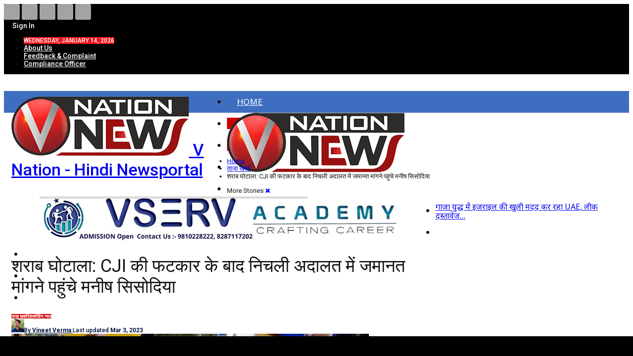

--- FILE ---
content_type: text/html; charset=UTF-8
request_url: https://www.vnationnews.com/manish-sisodia-reached-the-lower-court-seeking-bail-after-the-liquor-scam-cjis-rebuke/
body_size: 32840
content:
	<!DOCTYPE html>
		<!--[if IE 8]>
	<html class="ie ie8" lang="en-US"> <![endif]-->
	<!--[if IE 9]>
	<html class="ie ie9" lang="en-US"> <![endif]-->
	<!--[if gt IE 9]><!-->
<html lang="en-US"> <!--<![endif]-->
	<head>
				<meta charset="UTF-8">
		<meta http-equiv="X-UA-Compatible" content="IE=edge">
		<meta name="viewport" content="width=device-width, initial-scale=1.0">
		<link rel="pingback" href="https://www.vnationnews.com/xmlrpc.php"/>

		<meta name='robots' content='index, follow, max-image-preview:large, max-snippet:-1, max-video-preview:-1' />
            <script type="text/javascript"> var epic_ajax_url = 'https://www.vnationnews.com/?epic-ajax-request=epic-ne'; </script>
            
	<!-- This site is optimized with the Yoast SEO plugin v26.7 - https://yoast.com/wordpress/plugins/seo/ -->
	<title>शराब घोटाला: CJI की फटकार के बाद निचली अदालत में जमानत मांगने पहुंचे मनीष सिसोदिया - V Nation</title>
	<link rel="canonical" href="https://www.vnationnews.com/manish-sisodia-reached-the-lower-court-seeking-bail-after-the-liquor-scam-cjis-rebuke/" />
	<meta property="og:locale" content="en_US" />
	<meta property="og:type" content="article" />
	<meta property="og:title" content="शराब घोटाला: CJI की फटकार के बाद निचली अदालत में जमानत मांगने पहुंचे मनीष सिसोदिया - V Nation" />
	<meta property="og:description" content="नई दिल्ली: सर्वोच्च न्यायालय से फटकार पड़ने के बाद शराब घोटाले के आरोपी मनीष सिसोदिया ने लोअर कोर्ट में जमानत याचिका दाखिल की है. बता दें कि, शराब घोटाले में शीर्ष अदालत ने सिसोदिया को जमानत देने से इंकार कर दिया था. प्रधान न्यायाधीश (CJI) डीवाई चंद्रचूड़ ने जोर देते हुए कहा था कि जमानत [&hellip;]" />
	<meta property="og:url" content="https://www.vnationnews.com/manish-sisodia-reached-the-lower-court-seeking-bail-after-the-liquor-scam-cjis-rebuke/" />
	<meta property="og:site_name" content="V Nation" />
	<meta property="article:published_time" content="2023-03-03T11:00:16+00:00" />
	<meta property="article:modified_time" content="2023-03-03T11:00:17+00:00" />
	<meta property="og:image" content="https://www.vnationnews.com/wp-content/uploads/2023/03/MANISH-SISODIA_63fde87f5e548.jpg" />
	<meta property="og:image:width" content="723" />
	<meta property="og:image:height" content="450" />
	<meta property="og:image:type" content="image/jpeg" />
	<meta name="author" content="Vineet Verma" />
	<meta name="twitter:card" content="summary_large_image" />
	<meta name="twitter:label1" content="Written by" />
	<meta name="twitter:data1" content="Vineet Verma" />
	<meta name="twitter:label2" content="Est. reading time" />
	<meta name="twitter:data2" content="2 minutes" />
	<script type="application/ld+json" class="yoast-schema-graph">{"@context":"https://schema.org","@graph":[{"@type":"Article","@id":"https://www.vnationnews.com/manish-sisodia-reached-the-lower-court-seeking-bail-after-the-liquor-scam-cjis-rebuke/#article","isPartOf":{"@id":"https://www.vnationnews.com/manish-sisodia-reached-the-lower-court-seeking-bail-after-the-liquor-scam-cjis-rebuke/"},"author":{"name":"Vineet Verma","@id":"https://www.vnationnews.com/#/schema/person/efeab2a09eb6a7ff8f4cdf47ba33a328"},"headline":"शराब घोटाला: CJI की फटकार के बाद निचली अदालत में जमानत मांगने पहुंचे मनीष सिसोदिया","datePublished":"2023-03-03T11:00:16+00:00","dateModified":"2023-03-03T11:00:17+00:00","mainEntityOfPage":{"@id":"https://www.vnationnews.com/manish-sisodia-reached-the-lower-court-seeking-bail-after-the-liquor-scam-cjis-rebuke/"},"wordCount":11,"commentCount":0,"image":{"@id":"https://www.vnationnews.com/manish-sisodia-reached-the-lower-court-seeking-bail-after-the-liquor-scam-cjis-rebuke/#primaryimage"},"thumbnailUrl":"https://www.vnationnews.com/wp-content/uploads/2023/03/MANISH-SISODIA_63fde87f5e548.jpg","keywords":["शराब घोटाला: CJI की फटकार के बाद निचली अदालत में जमानत मांगने पहुंचे मनीष सिसोदिया"],"articleSection":["ताज़ा खबरें","देश","ब्रेकिंग न्यूज़"],"inLanguage":"en-US","potentialAction":[{"@type":"CommentAction","name":"Comment","target":["https://www.vnationnews.com/manish-sisodia-reached-the-lower-court-seeking-bail-after-the-liquor-scam-cjis-rebuke/#respond"]}]},{"@type":"WebPage","@id":"https://www.vnationnews.com/manish-sisodia-reached-the-lower-court-seeking-bail-after-the-liquor-scam-cjis-rebuke/","url":"https://www.vnationnews.com/manish-sisodia-reached-the-lower-court-seeking-bail-after-the-liquor-scam-cjis-rebuke/","name":"शराब घोटाला: CJI की फटकार के बाद निचली अदालत में जमानत मांगने पहुंचे मनीष सिसोदिया - V Nation","isPartOf":{"@id":"https://www.vnationnews.com/#website"},"primaryImageOfPage":{"@id":"https://www.vnationnews.com/manish-sisodia-reached-the-lower-court-seeking-bail-after-the-liquor-scam-cjis-rebuke/#primaryimage"},"image":{"@id":"https://www.vnationnews.com/manish-sisodia-reached-the-lower-court-seeking-bail-after-the-liquor-scam-cjis-rebuke/#primaryimage"},"thumbnailUrl":"https://www.vnationnews.com/wp-content/uploads/2023/03/MANISH-SISODIA_63fde87f5e548.jpg","datePublished":"2023-03-03T11:00:16+00:00","dateModified":"2023-03-03T11:00:17+00:00","author":{"@id":"https://www.vnationnews.com/#/schema/person/efeab2a09eb6a7ff8f4cdf47ba33a328"},"breadcrumb":{"@id":"https://www.vnationnews.com/manish-sisodia-reached-the-lower-court-seeking-bail-after-the-liquor-scam-cjis-rebuke/#breadcrumb"},"inLanguage":"en-US","potentialAction":[{"@type":"ReadAction","target":["https://www.vnationnews.com/manish-sisodia-reached-the-lower-court-seeking-bail-after-the-liquor-scam-cjis-rebuke/"]}]},{"@type":"ImageObject","inLanguage":"en-US","@id":"https://www.vnationnews.com/manish-sisodia-reached-the-lower-court-seeking-bail-after-the-liquor-scam-cjis-rebuke/#primaryimage","url":"https://www.vnationnews.com/wp-content/uploads/2023/03/MANISH-SISODIA_63fde87f5e548.jpg","contentUrl":"https://www.vnationnews.com/wp-content/uploads/2023/03/MANISH-SISODIA_63fde87f5e548.jpg","width":723,"height":450},{"@type":"BreadcrumbList","@id":"https://www.vnationnews.com/manish-sisodia-reached-the-lower-court-seeking-bail-after-the-liquor-scam-cjis-rebuke/#breadcrumb","itemListElement":[{"@type":"ListItem","position":1,"name":"Home","item":"https://www.vnationnews.com/"},{"@type":"ListItem","position":2,"name":"शराब घोटाला: CJI की फटकार के बाद निचली अदालत में जमानत मांगने पहुंचे मनीष सिसोदिया"}]},{"@type":"WebSite","@id":"https://www.vnationnews.com/#website","url":"https://www.vnationnews.com/","name":"V Nation","description":"Hindi Newsportal","potentialAction":[{"@type":"SearchAction","target":{"@type":"EntryPoint","urlTemplate":"https://www.vnationnews.com/?s={search_term_string}"},"query-input":{"@type":"PropertyValueSpecification","valueRequired":true,"valueName":"search_term_string"}}],"inLanguage":"en-US"},{"@type":"Person","@id":"https://www.vnationnews.com/#/schema/person/efeab2a09eb6a7ff8f4cdf47ba33a328","name":"Vineet Verma","image":{"@type":"ImageObject","inLanguage":"en-US","@id":"https://www.vnationnews.com/#/schema/person/image/","url":"https://secure.gravatar.com/avatar/c67f6c7bab2448f86488cd694232b205a494b57da2b9637a91958cc45678d6ca?s=96&d=mm&r=g","contentUrl":"https://secure.gravatar.com/avatar/c67f6c7bab2448f86488cd694232b205a494b57da2b9637a91958cc45678d6ca?s=96&d=mm&r=g","caption":"Vineet Verma"},"sameAs":["https://www.vnationnews.com/"],"url":"https://www.vnationnews.com/author/vineetverma/"}]}</script>
	<!-- / Yoast SEO plugin. -->


<link rel='dns-prefetch' href='//fonts.googleapis.com' />
<link rel="alternate" type="application/rss+xml" title="V Nation &raquo; Feed" href="https://www.vnationnews.com/feed/" />
<link rel="alternate" type="application/rss+xml" title="V Nation &raquo; Comments Feed" href="https://www.vnationnews.com/comments/feed/" />
<link rel="alternate" type="application/rss+xml" title="V Nation &raquo; शराब घोटाला: CJI की फटकार के बाद निचली अदालत में जमानत मांगने पहुंचे मनीष सिसोदिया Comments Feed" href="https://www.vnationnews.com/manish-sisodia-reached-the-lower-court-seeking-bail-after-the-liquor-scam-cjis-rebuke/feed/" />
<link rel="alternate" title="oEmbed (JSON)" type="application/json+oembed" href="https://www.vnationnews.com/wp-json/oembed/1.0/embed?url=https%3A%2F%2Fwww.vnationnews.com%2Fmanish-sisodia-reached-the-lower-court-seeking-bail-after-the-liquor-scam-cjis-rebuke%2F" />
<link rel="alternate" title="oEmbed (XML)" type="text/xml+oembed" href="https://www.vnationnews.com/wp-json/oembed/1.0/embed?url=https%3A%2F%2Fwww.vnationnews.com%2Fmanish-sisodia-reached-the-lower-court-seeking-bail-after-the-liquor-scam-cjis-rebuke%2F&#038;format=xml" />
<style id='wp-img-auto-sizes-contain-inline-css' type='text/css'>
img:is([sizes=auto i],[sizes^="auto," i]){contain-intrinsic-size:3000px 1500px}
/*# sourceURL=wp-img-auto-sizes-contain-inline-css */
</style>
<link rel='stylesheet' id='twb-open-sans-css' href='https://fonts.googleapis.com/css?family=Open+Sans%3A300%2C400%2C500%2C600%2C700%2C800&#038;display=swap&#038;ver=6.9' type='text/css' media='all' />
<link rel='stylesheet' id='twb-global-css' href='https://www.vnationnews.com/wp-content/plugins/slider-wd/booster/assets/css/global.css?ver=1.0.0' type='text/css' media='all' />
<style id='wp-emoji-styles-inline-css' type='text/css'>

	img.wp-smiley, img.emoji {
		display: inline !important;
		border: none !important;
		box-shadow: none !important;
		height: 1em !important;
		width: 1em !important;
		margin: 0 0.07em !important;
		vertical-align: -0.1em !important;
		background: none !important;
		padding: 0 !important;
	}
/*# sourceURL=wp-emoji-styles-inline-css */
</style>
<style id='wp-block-library-inline-css' type='text/css'>
:root{--wp-block-synced-color:#7a00df;--wp-block-synced-color--rgb:122,0,223;--wp-bound-block-color:var(--wp-block-synced-color);--wp-editor-canvas-background:#ddd;--wp-admin-theme-color:#007cba;--wp-admin-theme-color--rgb:0,124,186;--wp-admin-theme-color-darker-10:#006ba1;--wp-admin-theme-color-darker-10--rgb:0,107,160.5;--wp-admin-theme-color-darker-20:#005a87;--wp-admin-theme-color-darker-20--rgb:0,90,135;--wp-admin-border-width-focus:2px}@media (min-resolution:192dpi){:root{--wp-admin-border-width-focus:1.5px}}.wp-element-button{cursor:pointer}:root .has-very-light-gray-background-color{background-color:#eee}:root .has-very-dark-gray-background-color{background-color:#313131}:root .has-very-light-gray-color{color:#eee}:root .has-very-dark-gray-color{color:#313131}:root .has-vivid-green-cyan-to-vivid-cyan-blue-gradient-background{background:linear-gradient(135deg,#00d084,#0693e3)}:root .has-purple-crush-gradient-background{background:linear-gradient(135deg,#34e2e4,#4721fb 50%,#ab1dfe)}:root .has-hazy-dawn-gradient-background{background:linear-gradient(135deg,#faaca8,#dad0ec)}:root .has-subdued-olive-gradient-background{background:linear-gradient(135deg,#fafae1,#67a671)}:root .has-atomic-cream-gradient-background{background:linear-gradient(135deg,#fdd79a,#004a59)}:root .has-nightshade-gradient-background{background:linear-gradient(135deg,#330968,#31cdcf)}:root .has-midnight-gradient-background{background:linear-gradient(135deg,#020381,#2874fc)}:root{--wp--preset--font-size--normal:16px;--wp--preset--font-size--huge:42px}.has-regular-font-size{font-size:1em}.has-larger-font-size{font-size:2.625em}.has-normal-font-size{font-size:var(--wp--preset--font-size--normal)}.has-huge-font-size{font-size:var(--wp--preset--font-size--huge)}.has-text-align-center{text-align:center}.has-text-align-left{text-align:left}.has-text-align-right{text-align:right}.has-fit-text{white-space:nowrap!important}#end-resizable-editor-section{display:none}.aligncenter{clear:both}.items-justified-left{justify-content:flex-start}.items-justified-center{justify-content:center}.items-justified-right{justify-content:flex-end}.items-justified-space-between{justify-content:space-between}.screen-reader-text{border:0;clip-path:inset(50%);height:1px;margin:-1px;overflow:hidden;padding:0;position:absolute;width:1px;word-wrap:normal!important}.screen-reader-text:focus{background-color:#ddd;clip-path:none;color:#444;display:block;font-size:1em;height:auto;left:5px;line-height:normal;padding:15px 23px 14px;text-decoration:none;top:5px;width:auto;z-index:100000}html :where(.has-border-color){border-style:solid}html :where([style*=border-top-color]){border-top-style:solid}html :where([style*=border-right-color]){border-right-style:solid}html :where([style*=border-bottom-color]){border-bottom-style:solid}html :where([style*=border-left-color]){border-left-style:solid}html :where([style*=border-width]){border-style:solid}html :where([style*=border-top-width]){border-top-style:solid}html :where([style*=border-right-width]){border-right-style:solid}html :where([style*=border-bottom-width]){border-bottom-style:solid}html :where([style*=border-left-width]){border-left-style:solid}html :where(img[class*=wp-image-]){height:auto;max-width:100%}:where(figure){margin:0 0 1em}html :where(.is-position-sticky){--wp-admin--admin-bar--position-offset:var(--wp-admin--admin-bar--height,0px)}@media screen and (max-width:600px){html :where(.is-position-sticky){--wp-admin--admin-bar--position-offset:0px}}

/*# sourceURL=wp-block-library-inline-css */
</style><style id='global-styles-inline-css' type='text/css'>
:root{--wp--preset--aspect-ratio--square: 1;--wp--preset--aspect-ratio--4-3: 4/3;--wp--preset--aspect-ratio--3-4: 3/4;--wp--preset--aspect-ratio--3-2: 3/2;--wp--preset--aspect-ratio--2-3: 2/3;--wp--preset--aspect-ratio--16-9: 16/9;--wp--preset--aspect-ratio--9-16: 9/16;--wp--preset--color--black: #000000;--wp--preset--color--cyan-bluish-gray: #abb8c3;--wp--preset--color--white: #ffffff;--wp--preset--color--pale-pink: #f78da7;--wp--preset--color--vivid-red: #cf2e2e;--wp--preset--color--luminous-vivid-orange: #ff6900;--wp--preset--color--luminous-vivid-amber: #fcb900;--wp--preset--color--light-green-cyan: #7bdcb5;--wp--preset--color--vivid-green-cyan: #00d084;--wp--preset--color--pale-cyan-blue: #8ed1fc;--wp--preset--color--vivid-cyan-blue: #0693e3;--wp--preset--color--vivid-purple: #9b51e0;--wp--preset--gradient--vivid-cyan-blue-to-vivid-purple: linear-gradient(135deg,rgb(6,147,227) 0%,rgb(155,81,224) 100%);--wp--preset--gradient--light-green-cyan-to-vivid-green-cyan: linear-gradient(135deg,rgb(122,220,180) 0%,rgb(0,208,130) 100%);--wp--preset--gradient--luminous-vivid-amber-to-luminous-vivid-orange: linear-gradient(135deg,rgb(252,185,0) 0%,rgb(255,105,0) 100%);--wp--preset--gradient--luminous-vivid-orange-to-vivid-red: linear-gradient(135deg,rgb(255,105,0) 0%,rgb(207,46,46) 100%);--wp--preset--gradient--very-light-gray-to-cyan-bluish-gray: linear-gradient(135deg,rgb(238,238,238) 0%,rgb(169,184,195) 100%);--wp--preset--gradient--cool-to-warm-spectrum: linear-gradient(135deg,rgb(74,234,220) 0%,rgb(151,120,209) 20%,rgb(207,42,186) 40%,rgb(238,44,130) 60%,rgb(251,105,98) 80%,rgb(254,248,76) 100%);--wp--preset--gradient--blush-light-purple: linear-gradient(135deg,rgb(255,206,236) 0%,rgb(152,150,240) 100%);--wp--preset--gradient--blush-bordeaux: linear-gradient(135deg,rgb(254,205,165) 0%,rgb(254,45,45) 50%,rgb(107,0,62) 100%);--wp--preset--gradient--luminous-dusk: linear-gradient(135deg,rgb(255,203,112) 0%,rgb(199,81,192) 50%,rgb(65,88,208) 100%);--wp--preset--gradient--pale-ocean: linear-gradient(135deg,rgb(255,245,203) 0%,rgb(182,227,212) 50%,rgb(51,167,181) 100%);--wp--preset--gradient--electric-grass: linear-gradient(135deg,rgb(202,248,128) 0%,rgb(113,206,126) 100%);--wp--preset--gradient--midnight: linear-gradient(135deg,rgb(2,3,129) 0%,rgb(40,116,252) 100%);--wp--preset--font-size--small: 13px;--wp--preset--font-size--medium: 20px;--wp--preset--font-size--large: 36px;--wp--preset--font-size--x-large: 42px;--wp--preset--spacing--20: 0.44rem;--wp--preset--spacing--30: 0.67rem;--wp--preset--spacing--40: 1rem;--wp--preset--spacing--50: 1.5rem;--wp--preset--spacing--60: 2.25rem;--wp--preset--spacing--70: 3.38rem;--wp--preset--spacing--80: 5.06rem;--wp--preset--shadow--natural: 6px 6px 9px rgba(0, 0, 0, 0.2);--wp--preset--shadow--deep: 12px 12px 50px rgba(0, 0, 0, 0.4);--wp--preset--shadow--sharp: 6px 6px 0px rgba(0, 0, 0, 0.2);--wp--preset--shadow--outlined: 6px 6px 0px -3px rgb(255, 255, 255), 6px 6px rgb(0, 0, 0);--wp--preset--shadow--crisp: 6px 6px 0px rgb(0, 0, 0);}:where(.is-layout-flex){gap: 0.5em;}:where(.is-layout-grid){gap: 0.5em;}body .is-layout-flex{display: flex;}.is-layout-flex{flex-wrap: wrap;align-items: center;}.is-layout-flex > :is(*, div){margin: 0;}body .is-layout-grid{display: grid;}.is-layout-grid > :is(*, div){margin: 0;}:where(.wp-block-columns.is-layout-flex){gap: 2em;}:where(.wp-block-columns.is-layout-grid){gap: 2em;}:where(.wp-block-post-template.is-layout-flex){gap: 1.25em;}:where(.wp-block-post-template.is-layout-grid){gap: 1.25em;}.has-black-color{color: var(--wp--preset--color--black) !important;}.has-cyan-bluish-gray-color{color: var(--wp--preset--color--cyan-bluish-gray) !important;}.has-white-color{color: var(--wp--preset--color--white) !important;}.has-pale-pink-color{color: var(--wp--preset--color--pale-pink) !important;}.has-vivid-red-color{color: var(--wp--preset--color--vivid-red) !important;}.has-luminous-vivid-orange-color{color: var(--wp--preset--color--luminous-vivid-orange) !important;}.has-luminous-vivid-amber-color{color: var(--wp--preset--color--luminous-vivid-amber) !important;}.has-light-green-cyan-color{color: var(--wp--preset--color--light-green-cyan) !important;}.has-vivid-green-cyan-color{color: var(--wp--preset--color--vivid-green-cyan) !important;}.has-pale-cyan-blue-color{color: var(--wp--preset--color--pale-cyan-blue) !important;}.has-vivid-cyan-blue-color{color: var(--wp--preset--color--vivid-cyan-blue) !important;}.has-vivid-purple-color{color: var(--wp--preset--color--vivid-purple) !important;}.has-black-background-color{background-color: var(--wp--preset--color--black) !important;}.has-cyan-bluish-gray-background-color{background-color: var(--wp--preset--color--cyan-bluish-gray) !important;}.has-white-background-color{background-color: var(--wp--preset--color--white) !important;}.has-pale-pink-background-color{background-color: var(--wp--preset--color--pale-pink) !important;}.has-vivid-red-background-color{background-color: var(--wp--preset--color--vivid-red) !important;}.has-luminous-vivid-orange-background-color{background-color: var(--wp--preset--color--luminous-vivid-orange) !important;}.has-luminous-vivid-amber-background-color{background-color: var(--wp--preset--color--luminous-vivid-amber) !important;}.has-light-green-cyan-background-color{background-color: var(--wp--preset--color--light-green-cyan) !important;}.has-vivid-green-cyan-background-color{background-color: var(--wp--preset--color--vivid-green-cyan) !important;}.has-pale-cyan-blue-background-color{background-color: var(--wp--preset--color--pale-cyan-blue) !important;}.has-vivid-cyan-blue-background-color{background-color: var(--wp--preset--color--vivid-cyan-blue) !important;}.has-vivid-purple-background-color{background-color: var(--wp--preset--color--vivid-purple) !important;}.has-black-border-color{border-color: var(--wp--preset--color--black) !important;}.has-cyan-bluish-gray-border-color{border-color: var(--wp--preset--color--cyan-bluish-gray) !important;}.has-white-border-color{border-color: var(--wp--preset--color--white) !important;}.has-pale-pink-border-color{border-color: var(--wp--preset--color--pale-pink) !important;}.has-vivid-red-border-color{border-color: var(--wp--preset--color--vivid-red) !important;}.has-luminous-vivid-orange-border-color{border-color: var(--wp--preset--color--luminous-vivid-orange) !important;}.has-luminous-vivid-amber-border-color{border-color: var(--wp--preset--color--luminous-vivid-amber) !important;}.has-light-green-cyan-border-color{border-color: var(--wp--preset--color--light-green-cyan) !important;}.has-vivid-green-cyan-border-color{border-color: var(--wp--preset--color--vivid-green-cyan) !important;}.has-pale-cyan-blue-border-color{border-color: var(--wp--preset--color--pale-cyan-blue) !important;}.has-vivid-cyan-blue-border-color{border-color: var(--wp--preset--color--vivid-cyan-blue) !important;}.has-vivid-purple-border-color{border-color: var(--wp--preset--color--vivid-purple) !important;}.has-vivid-cyan-blue-to-vivid-purple-gradient-background{background: var(--wp--preset--gradient--vivid-cyan-blue-to-vivid-purple) !important;}.has-light-green-cyan-to-vivid-green-cyan-gradient-background{background: var(--wp--preset--gradient--light-green-cyan-to-vivid-green-cyan) !important;}.has-luminous-vivid-amber-to-luminous-vivid-orange-gradient-background{background: var(--wp--preset--gradient--luminous-vivid-amber-to-luminous-vivid-orange) !important;}.has-luminous-vivid-orange-to-vivid-red-gradient-background{background: var(--wp--preset--gradient--luminous-vivid-orange-to-vivid-red) !important;}.has-very-light-gray-to-cyan-bluish-gray-gradient-background{background: var(--wp--preset--gradient--very-light-gray-to-cyan-bluish-gray) !important;}.has-cool-to-warm-spectrum-gradient-background{background: var(--wp--preset--gradient--cool-to-warm-spectrum) !important;}.has-blush-light-purple-gradient-background{background: var(--wp--preset--gradient--blush-light-purple) !important;}.has-blush-bordeaux-gradient-background{background: var(--wp--preset--gradient--blush-bordeaux) !important;}.has-luminous-dusk-gradient-background{background: var(--wp--preset--gradient--luminous-dusk) !important;}.has-pale-ocean-gradient-background{background: var(--wp--preset--gradient--pale-ocean) !important;}.has-electric-grass-gradient-background{background: var(--wp--preset--gradient--electric-grass) !important;}.has-midnight-gradient-background{background: var(--wp--preset--gradient--midnight) !important;}.has-small-font-size{font-size: var(--wp--preset--font-size--small) !important;}.has-medium-font-size{font-size: var(--wp--preset--font-size--medium) !important;}.has-large-font-size{font-size: var(--wp--preset--font-size--large) !important;}.has-x-large-font-size{font-size: var(--wp--preset--font-size--x-large) !important;}
/*# sourceURL=global-styles-inline-css */
</style>

<style id='classic-theme-styles-inline-css' type='text/css'>
/*! This file is auto-generated */
.wp-block-button__link{color:#fff;background-color:#32373c;border-radius:9999px;box-shadow:none;text-decoration:none;padding:calc(.667em + 2px) calc(1.333em + 2px);font-size:1.125em}.wp-block-file__button{background:#32373c;color:#fff;text-decoration:none}
/*# sourceURL=/wp-includes/css/classic-themes.min.css */
</style>
<link rel='stylesheet' id='bs-icons-css' href='https://www.vnationnews.com/wp-content/themes/publisher2/includes/libs/better-framework/assets/css/bs-icons.css?ver=3.15.0' type='text/css' media='all' />
<link rel='stylesheet' id='better-social-counter-css' href='https://www.vnationnews.com/wp-content/plugins/better-social-counter/css/style.min.css?ver=1.13.2' type='text/css' media='all' />
<link rel='stylesheet' id='contact-form-7-css' href='https://www.vnationnews.com/wp-content/plugins/contact-form-7/includes/css/styles.css?ver=6.1.4' type='text/css' media='all' />
<link rel='stylesheet' id='t4bnt-style-css' href='https://www.vnationnews.com/wp-content/plugins/t4b-news-ticker/assets/css/t4bnt-scroll.css?ver=1.4.2' type='text/css' media='all' />
<link rel='stylesheet' id='wphindi-frontend-css' href='https://www.vnationnews.com/wp-content/plugins/wphindi//assets/css/wphindi-frontend.css?ver=2.3.1' type='text/css' media='all' />
<link rel='stylesheet' id='daln-general-css' href='https://www.vnationnews.com/wp-content/plugins/live-news/public/assets/css/general.css?ver=2.10' type='text/css' media='all' />
<link rel='stylesheet' id='bf-slick-css' href='https://www.vnationnews.com/wp-content/themes/publisher2/includes/libs/better-framework/assets/css/slick.min.css?ver=3.15.0' type='text/css' media='all' />
<link rel='stylesheet' id='newsletter-pack-css' href='https://www.vnationnews.com/wp-content/plugins/newsletter-pack-pro/css/newsletter-pack.min.css?ver=1.2.1' type='text/css' media='all' />
<link rel='stylesheet' id='pretty-photo-css' href='https://www.vnationnews.com/wp-content/themes/publisher2/includes/libs/better-framework/assets/css/pretty-photo.min.css?ver=3.15.0' type='text/css' media='all' />
<link rel='stylesheet' id='theme-libs-css' href='https://www.vnationnews.com/wp-content/themes/publisher2/css/theme-libs.min.css?ver=7.11.0' type='text/css' media='all' />
<link rel='stylesheet' id='fontawesome-css' href='https://www.vnationnews.com/wp-content/themes/publisher2/includes/libs/better-framework/assets/css/font-awesome.min.css?ver=3.15.0' type='text/css' media='all' />
<link rel='stylesheet' id='publisher-css' href='https://www.vnationnews.com/wp-content/themes/publisher2/style-7.11.0.min.css?ver=7.11.0' type='text/css' media='all' />
<link rel='stylesheet' id='epic-icon-css' href='https://www.vnationnews.com/wp-content/plugins/epic-news-element/assets/fonts/jegicon/jegicon.css?ver=6.9' type='text/css' media='all' />
<link rel='stylesheet' id='font-awesome-css' href='https://www.vnationnews.com/wp-content/plugins/epic-news-element/assets/fonts/font-awesome/font-awesome.css?ver=6.9' type='text/css' media='all' />
<link rel='stylesheet' id='epic-style-css' href='https://www.vnationnews.com/wp-content/plugins/epic-news-element/assets/css/style.min.css?ver=6.9' type='text/css' media='all' />
<link rel='stylesheet' id='tmm-css' href='https://www.vnationnews.com/wp-content/plugins/team-members/inc/css/tmm_style.css?ver=6.9' type='text/css' media='all' />
<link rel='stylesheet' id='better-framework-main-fonts-css' href='https://fonts.googleapis.com/css?family=Roboto:400,700,500,400italic%7CNoto+Sans:400,700&#038;display=swap' type='text/css' media='all' />
<link rel='stylesheet' id='publisher-theme-online-magazine-css' href='https://www.vnationnews.com/wp-content/themes/publisher2/includes/styles/online-magazine/style.min.css?ver=7.11.0' type='text/css' media='all' />
<script type="text/javascript" src="https://www.vnationnews.com/wp-includes/js/jquery/jquery.min.js?ver=3.7.1" id="jquery-core-js"></script>
<script type="text/javascript" src="https://www.vnationnews.com/wp-includes/js/jquery/jquery-migrate.min.js?ver=3.4.1" id="jquery-migrate-js"></script>
<script type="text/javascript" src="https://www.vnationnews.com/wp-content/plugins/slider-wd/booster/assets/js/circle-progress.js?ver=1.2.2" id="twb-circle-js"></script>
<script type="text/javascript" id="twb-global-js-extra">
/* <![CDATA[ */
var twb = {"nonce":"f964837914","ajax_url":"https://www.vnationnews.com/wp-admin/admin-ajax.php","plugin_url":"https://www.vnationnews.com/wp-content/plugins/slider-wd/booster","href":"https://www.vnationnews.com/wp-admin/admin.php?page=twb_slider_wd"};
var twb = {"nonce":"f964837914","ajax_url":"https://www.vnationnews.com/wp-admin/admin-ajax.php","plugin_url":"https://www.vnationnews.com/wp-content/plugins/slider-wd/booster","href":"https://www.vnationnews.com/wp-admin/admin.php?page=twb_slider_wd"};
//# sourceURL=twb-global-js-extra
/* ]]> */
</script>
<script type="text/javascript" src="https://www.vnationnews.com/wp-content/plugins/slider-wd/booster/assets/js/global.js?ver=1.0.0" id="twb-global-js"></script>
<script type="text/javascript" src="https://www.vnationnews.com/wp-content/plugins/live-news/public/assets/js/general.js?ver=2.10" id="dalngeneral-js"></script>
<script type="text/javascript" src="https://www.vnationnews.com/wp-content/plugins/live-news/public/assets/js/momentjs/momentjs.js?ver=2.10" id="daln-momentjs-js"></script>
<link rel="https://api.w.org/" href="https://www.vnationnews.com/wp-json/" /><link rel="alternate" title="JSON" type="application/json" href="https://www.vnationnews.com/wp-json/wp/v2/posts/40688" /><link rel="EditURI" type="application/rsd+xml" title="RSD" href="https://www.vnationnews.com/xmlrpc.php?rsd" />
<meta name="generator" content="WordPress 6.9" />
<link rel='shortlink' href='https://www.vnationnews.com/?p=40688' />
<script async src="https://pagead2.googlesyndication.com/pagead/js/adsbygoogle.js?client=ca-pub-4270082138613003"
     crossorigin="anonymous"></script>

<meta name="google-site-verification" content="A9DesVgyBC9PsbBwBYS6ofCJcF3otofHS5__xw0khGQ" />

<!-- Begin comScore Tag -->
<script>
  var _comscore = _comscore || [];
  _comscore.push({ c1: "2", c2: "40905365" ,  options: { enableFirstPartyCookie: "true" } });
  (function() {
    var s = document.createElement("script"), el = document.getElementsByTagName("script")[0]; s.async = true;
    s.src = "https://sb.scorecardresearch.com/cs/40905365/beacon.js";
    el.parentNode.insertBefore(s, el);
  })();
</script>
<noscript>
  <img src="https://sb.scorecardresearch.com/p?c1=2&c2=40905365&cv=3.9.1&cj=1">
</noscript>
<!-- End comScore Tag -->


<meta name="generator" content="Wp Ticket v6.0.4 - https://emdplugins.com" />
<script type="text/javascript">var daln_apply_ticker = true;var daln_nonce = "1feb960e07";var daln_ajax_url = "https://www.vnationnews.com/wp-admin/admin-ajax.php";var daln_plugin_url = "https://www.vnationnews.com/wp-content/plugins/live-news/";var daln_target_attribute = '_blank';var daln_sliding_speed = 10;var daln_sliding_delay = 0;var daln_rtl_layout = 0;var daln_cached_cycles = 5;var daln_ticker_id = 1;var daln_enable_links = true;var daln_clock_offset = 0;var daln_clock_format = "HH:mm";var daln_clock_source = 2;var daln_clock_autoupdate = 1;var daln_clock_autoupdate_time = 10;</script>
<style type="text/css">#daln-container{ min-height: 40px; }#daln-featured-container{ display: none; }#daln-close{ display: none; }#daln-open{ display: none; }#daln-featured-title, #daln-featured-title a,#daln-featured-excerpt, #daln-featured-excerpt a, #daln-clock, #daln-close, .daln-slider-single-news, .daln-slider-single-news a{ font-family: 'Open Sans', sans-serif !important; }#daln-featured-container{ background: rgba(201,0,22, 1); }#daln-slider{ background: rgba(0,0,0, 1); }#daln-featured-title{ font-size: 38px; }#daln-featured-excerpt{ font-size: 28px; }#daln-slider-floating-content .daln-slider-single-news{ font-size: 18px; }#daln-clock{ font-size: 18px; }#daln-open{background: url( 'https://news.blubuzz.in/wp-content/plugins/live-news/public/assets/img/open-button.png');}#daln-close{background: url( 'https://news.blubuzz.in/wp-content/plugins/live-news/public/assets/img/close-button.png');}#daln-clock{background: url( 'https://news.blubuzz.in/wp-content/plugins/live-news/public/assets/img/clock.png');}#daln-featured-title a{color: #eee;}#daln-featured-title a:hover{color: #111;}#daln-featured-excerpt{color: #eee;}.daln-slider-single-news, .daln-slider-single-news a{color: #eee;}.daln-slider-single-news a:hover{color: #aaa;}#daln-clock{color: #111;}#daln-slider-floating-content .daln-slider-single-news{margin-right: 84px !important; }#daln-slider-floating-content .daln-slider-single-news{padding: 0 28px !important; }#daln-container .daln-image-before{margin: 0 28px 0 0 !important; }#daln-container .daln-image-after{margin: 0 0 0 28px !important; }</style><link href='https://fonts.googleapis.com/css?family=Open+Sans:400,600,700' rel='stylesheet' type='text/css'>			<link rel="shortcut icon" href="https://www.vnationnews.com/wp-content/uploads/2022/03/favicon.png">			<link rel="apple-touch-icon" href="https://www.vnationnews.com/wp-content/uploads/2022/03/favicon.png">			<link rel="apple-touch-icon" sizes="114x114" href="https://www.vnationnews.com/wp-content/uploads/2022/03/favicon.png">			<link rel="apple-touch-icon" sizes="72x72" href="https://www.vnationnews.com/wp-content/uploads/2022/03/favicon.png">			<link rel="apple-touch-icon" sizes="144x144" href="https://www.vnationnews.com/wp-content/uploads/2022/03/favicon.png">      <meta name="onesignal" content="wordpress-plugin"/>
            <script>

      window.OneSignalDeferred = window.OneSignalDeferred || [];

      OneSignalDeferred.push(function(OneSignal) {
        var oneSignal_options = {};
        window._oneSignalInitOptions = oneSignal_options;

        oneSignal_options['serviceWorkerParam'] = { scope: '/wp-content/plugins/onesignal-free-web-push-notifications/sdk_files/push/onesignal/' };
oneSignal_options['serviceWorkerPath'] = 'OneSignalSDKWorker.js';

        OneSignal.Notifications.setDefaultUrl("https://www.vnationnews.com");

        oneSignal_options['wordpress'] = true;
oneSignal_options['appId'] = 'b813ab6a-49b4-4ec0-ac8a-97f2fe8727af';
oneSignal_options['allowLocalhostAsSecureOrigin'] = true;
oneSignal_options['welcomeNotification'] = { };
oneSignal_options['welcomeNotification']['title'] = "";
oneSignal_options['welcomeNotification']['message'] = "";
oneSignal_options['path'] = "https://www.vnationnews.com/wp-content/plugins/onesignal-free-web-push-notifications/sdk_files/";
oneSignal_options['promptOptions'] = { };
oneSignal_options['notifyButton'] = { };
oneSignal_options['notifyButton']['enable'] = true;
oneSignal_options['notifyButton']['position'] = 'bottom-right';
oneSignal_options['notifyButton']['theme'] = 'default';
oneSignal_options['notifyButton']['size'] = 'medium';
oneSignal_options['notifyButton']['showCredit'] = true;
oneSignal_options['notifyButton']['text'] = {};
oneSignal_options['notifyButton']['offset'] = {};
              OneSignal.init(window._oneSignalInitOptions);
              OneSignal.Slidedown.promptPush()      });

      function documentInitOneSignal() {
        var oneSignal_elements = document.getElementsByClassName("OneSignal-prompt");

        var oneSignalLinkClickHandler = function(event) { OneSignal.Notifications.requestPermission(); event.preventDefault(); };        for(var i = 0; i < oneSignal_elements.length; i++)
          oneSignal_elements[i].addEventListener('click', oneSignalLinkClickHandler, false);
      }

      if (document.readyState === 'complete') {
           documentInitOneSignal();
      }
      else {
           window.addEventListener("load", function(event){
               documentInitOneSignal();
          });
      }
    </script>
<meta name="generator" content="Powered by WPBakery Page Builder - drag and drop page builder for WordPress."/>
<script type="application/ld+json">{
    "@context": "http://schema.org/",
    "@type": "Organization",
    "@id": "#organization",
    "logo": {
        "@type": "ImageObject",
        "url": "https://www.vnationnews.com/wp-content/uploads/2023/01/vnationwebsitelogo.png"
    },
    "url": "https://www.vnationnews.com/",
    "name": "V Nation",
    "description": "Hindi Newsportal"
}</script>
<script type="application/ld+json">{
    "@context": "http://schema.org/",
    "@type": "WebSite",
    "name": "V Nation",
    "alternateName": "Hindi Newsportal",
    "url": "https://www.vnationnews.com/"
}</script>
<script type="application/ld+json">{
    "@context": "http://schema.org/",
    "@type": "BlogPosting",
    "headline": "\u0936\u0930\u093e\u092c \u0918\u094b\u091f\u093e\u0932\u093e: CJI \u0915\u0940 \u092b\u091f\u0915\u093e\u0930 \u0915\u0947 \u092c\u093e\u0926 \u0928\u093f\u091a\u0932\u0940 \u0905\u0926\u093e\u0932\u0924 \u092e\u0947\u0902 \u091c\u092e\u093e\u0928\u0924 \u092e\u093e\u0902\u0917\u0928\u0947 \u092a\u0939\u0941\u0902\u091a\u0947 \u092e\u0928\u0940\u0937 \u0938\u093f\u0938\u094b\u0926\u093f\u092f\u093e",
    "description": "\u0928\u0908 \u0926\u093f\u0932\u094d\u0932\u0940: \u0938\u0930\u094d\u0935\u094b\u091a\u094d\u091a \u0928\u094d\u092f\u093e\u092f\u093e\u0932\u092f \u0938\u0947 \u092b\u091f\u0915\u093e\u0930 \u092a\u095c\u0928\u0947 \u0915\u0947 \u092c\u093e\u0926 \u0936\u0930\u093e\u092c \u0918\u094b\u091f\u093e\u0932\u0947 \u0915\u0947 \u0906\u0930\u094b\u092a\u0940 \u092e\u0928\u0940\u0937 \u0938\u093f\u0938\u094b\u0926\u093f\u092f\u093e \u0928\u0947 \u0932\u094b\u0905\u0930 \u0915\u094b\u0930\u094d\u091f \u092e\u0947\u0902 \u091c\u092e\u093e\u0928\u0924 \u092f\u093e\u091a\u093f\u0915\u093e \u0926\u093e\u0916\u093f\u0932 \u0915\u0940 \u0939\u0948. \u092c\u0924\u093e \u0926\u0947\u0902 \u0915\u093f, \u0936\u0930\u093e\u092c \u0918\u094b\u091f\u093e\u0932\u0947 \u092e\u0947\u0902 \u0936\u0940\u0930\u094d\u0937 \u0905\u0926\u093e\u0932\u0924 \u0928\u0947 \u0938\u093f\u0938\u094b\u0926\u093f\u092f\u093e \u0915\u094b \u091c\u092e\u093e\u0928\u0924 \u0926\u0947\u0928\u0947 \u0938\u0947 \u0907\u0902\u0915\u093e\u0930 \u0915\u0930 \u0926\u093f\u092f\u093e \u0925\u093e. \u092a\u094d\u0930\u0927\u093e\u0928 \u0928\u094d\u092f\u093e\u092f\u093e\u0927\u0940\u0936 (CJI) \u0921\u0940\u0935\u093e\u0908 \u091a\u0902\u0926\u094d\u0930",
    "datePublished": "2023-03-03",
    "dateModified": "2023-03-03",
    "author": {
        "@type": "Person",
        "@id": "#person-VineetVerma",
        "name": "Vineet Verma"
    },
    "image": "https://www.vnationnews.com/wp-content/uploads/2023/03/MANISH-SISODIA_63fde87f5e548.jpg",
    "interactionStatistic": [
        {
            "@type": "InteractionCounter",
            "interactionType": "http://schema.org/CommentAction",
            "userInteractionCount": "0"
        }
    ],
    "publisher": {
        "@id": "#organization"
    },
    "mainEntityOfPage": "https://www.vnationnews.com/manish-sisodia-reached-the-lower-court-seeking-bail-after-the-liquor-scam-cjis-rebuke/"
}</script>
<link rel='stylesheet' id='7.11.0-1768389786' href='https://www.vnationnews.com/wp-content/bs-booster-cache/d7e28a46d544809b9de0ba99e8db671a.css' type='text/css' media='all' />
<link rel="icon" href="https://www.vnationnews.com/wp-content/uploads/2022/03/favicon-75x75.png" sizes="32x32" />
<link rel="icon" href="https://www.vnationnews.com/wp-content/uploads/2022/03/favicon.png" sizes="192x192" />
<link rel="apple-touch-icon" href="https://www.vnationnews.com/wp-content/uploads/2022/03/favicon.png" />
<meta name="msapplication-TileImage" content="https://www.vnationnews.com/wp-content/uploads/2022/03/favicon.png" />
<style id="jeg_dynamic_css" type="text/css" data-type="jeg_custom-css">.jeg_post_title, .jeg_post_title > a, jeg_archive_title { font-family: "Montserrat", Helvetica,Arial,sans-serif; } .jeg_post_meta, .jeg_postblock .jeg_subcat_list > li > a:hover, .jeg_pl_md_card .jeg_post_category a, .jeg_postblock .jeg_subcat_list > li > a.current, .jeg_pl_md_5 .jeg_post_meta, .jeg_post_category a { font-family: "Montserrat", Helvetica,Arial,sans-serif; } .jeg_post_excerpt,.jeg_readmore { font-family: "Montserrat", Helvetica,Arial,sans-serif;font-size: 16;  } </style>
<!-- BetterFramework Head Inline CSS -->
<style>
.site-header.header-style-2.header-style-2 .main-menu>li>a {
    padding: 0 20px;
}
.jeg_breakingnews {
    margin-bottom: 0px !important;
}
.rh-header .logo-container {
    padding: 0 0 0 15px;
    line-height: 74px;
    height: 77px;
}
.header-style-8 {
    border-top: 3px solid #c20017;
}
.main-menu>li>a {
    line-height: 46px;
}
.site-footer .copy-footer .container .menu {
    text-align: right;
}
.site-footer .copy-footer .container .menu li {
    
    margin: 0px 10px 0px 0px;
}
.footer-menu-container {
    margin-bottom: 0;
    padding: 0px 0;
}
.site-footer .copy-footer .container .menu li a {
   
    font-size: 14px;
}
.site-footer .copy-footer .container .row:last-child {
    margin: 9px 0 8px;
}
.footer-widgets {
    padding: 27px 0 19px;
}
.better-newsticker{
 background-color:#FFC106 !important;
 min-height: 35px;
    max-height: 35px;
 
}
.better-newsticker .heading {
    color: #fff;
    text-align: start;
    position: relative;
    padding: 6px 0px 0px 6px;
    background: #000 !important;
    width: 100px;
    height: 35px;
    font-size: 16px;
}
better-newsticker .heading:after {
    border-left-color: #EE161F;
}
.better-newsticker ul.news-list li a {
    color:#003366;
    font-size: 14px;
    font-weight:bold !important;
}
.better-newsticker ul.news-list li {
    margin: 0;
    padding: 6px 10px 0 0;
    height: 24px;
    line-height: 24px;
    font-size: 13px;
}
.better-newsticker .control-nav {
    
    top: 5px;
    right:5px;
}
.better-newsticker .control-nav span{
    color: #fff;
    background: #000;
}
.better-newsticker ul.news-list li {
    left: 120px !important;
}
.listing-item-text-2 .item-inner {
    border-left: 3px solid #071B37;
}
.site-footer .widget.widget_nav_menu ul.menu li>a {
    FONT-WEIGHT: 500;
    opacity: 1;
    font-size:14px;
}
.titlecolor .listing-item-tb-2 .title a{
    color:#fff !important;
}
.section-heading.sh-t4 a.active .h-text.main-term-10, .section-heading.sh-t4.main-term-10 .main-link:first-child:last-child .h-text.main-term-10, .section-heading.sh-t4.main-term-10.main-term-10 > .h-text.main-term-10{
    background-color:;
}
.site-header.header-style-8 .main-menu>li>a {
    padding: 2px 4px 0!important;
}
.post-meta, .post-meta a {
    
    font-weight: 500;
    font-size: 12px;
    color: #001342;
}
.post-meta .post-author {
   
    font-weight: 500;
    font-size: 12px;
    color: #003366;
}
.widget_xt_visitor_counter
{
    margin-top:70px;
}
.site-header.header-style-2 .main-menu-wrapper .main-menu-inner {
    height: 44px!important;
}
.site-header.header-style-2.header-style-2 .main-menu>li>a {
    line-height: 44px;
}
.site-header.header-style-6 .main-menu.menu {
    height: 50px;
}
.site-header.header-style-6 .main-menu>li>a {
    line-height: 50px;
}
.site-header.header-style-6 .site-branding {
    line-height: 50px;
}
.site-header.header-style-6 .site-branding .logo {
    line-height: 50px;
    height: 50px;
}
.img-holder{
    border-radius:10px;
}
.img-cont{
    border-radius:10px;
}

.listing-item-blog-1, .listing-item-blog-5 {
    margin-bottom: 5px;
}
.section-heading.sh-t1 .h-text {
    background: #fff0;
}
.bs-about .about-icons-list .about-icon-item a .bsfi, .bs-about .about-icons-list .about-icon-item a .fa {
    vertical-align: baseline;
    line-height: 28px;
}
/* responsive phone */ @media(max-width: 767px){.better-newsticker ul.news-list li a {
    font-size: 13px;
    color:#003366;
}
.better-newsticker .heading {
     
    padding: 0px 0px 0px 5px;
     
    width: 70px;
    height: 35px;
    font-size: 10px;
}
.better-newsticker ul.news-list li {
    left: 85px !important;
}
.better-newsticker .control-nav{
    display:none;
}
.better-newsticker ul.news-list li {
     
    width: 75%;
}
.vc_col-has-fill>.bs-vc-wrapper, .vc_row-has-fill+.vc_row-full-width+.vc_row>.bs-vc-wrapper>.bs-vc-column>.bs-vc-wrapper, .vc_row-has-fill+.vc_row-full-width+.vc_row>.bs-vc-wrapper>.wrapper-sticky>.bs-vc-column>.bs-vc-wrapper, .vc_row-has-fill+.vc_row>.bs-vc-wrapper>.bs-vc-column>.bs-vc-wrapper, .vc_row-has-fill+.vc_row>.bs-vc-wrapper>.wrapper-sticky>.bs-vc-column>.bs-vc-wrapper, .vc_row-has-fill+.vc_row>.wpb_column>.bs-vc-wrapper, .vc_row-has-fill>.bs-vc-wrapper>.vc_column_container>.bs-vc-wrapper, .vc_row-has-fill>.wpb_column>.bs-vc-wrapper {
    padding-top: calc(var(--publisher-spacing-50-percent) * 1px)!important;
}}

</style>
<!-- /BetterFramework Head Inline CSS-->
<noscript><style> .wpb_animate_when_almost_visible { opacity: 1; }</style></noscript>		<!-- Global site tag (gtag.js) - Google Analytics -->
<script async src="https://www.googletagmanager.com/gtag/js?id=G-2JJ2XZ44HT"></script>
<script>
  window.dataLayer = window.dataLayer || [];
  function gtag(){dataLayer.push(arguments);}
  gtag('js', new Date());

  gtag('config', 'G-2JJ2XZ44HT');
</script>
		<script async src="https://pagead2.googlesyndication.com/pagead/js/adsbygoogle.js?client=ca-pub-7685583268769138" crossorigin="anonymous"></script>
	<link rel='stylesheet' id='wds_effects-css' href='https://www.vnationnews.com/wp-content/plugins/slider-wd/css/wds_effects.css?ver=1.2.62' type='text/css' media='all' />
<link rel='stylesheet' id='wds_font-awesome-css' href='https://www.vnationnews.com/wp-content/plugins/slider-wd/css/font-awesome/font-awesome.css?ver=4.6.3' type='text/css' media='all' />
<link rel='stylesheet' id='wds_frontend-css' href='https://www.vnationnews.com/wp-content/plugins/slider-wd/css/wds_frontend.css?ver=1.2.62' type='text/css' media='all' />
</head>

<body data-rsssl=1 class="wp-singular post-template-default single single-post postid-40688 single-format-standard wp-theme-publisher2 bs-theme bs-publisher bs-publisher-online-magazine active-light-box active-top-line ltr close-rh page-layout-2-col page-layout-2-col-right full-width main-menu-sticky-smart main-menu-full-width active-ajax-search single-prim-cat-11 single-cat-11 single-cat-2 single-cat-1  bs-show-ha bs-show-ha-a wpb-js-composer js-comp-ver-6.6.0 vc_responsive bs-ll-d" dir="ltr">
		<div class="main-wrap content-main-wrap">
			<header id="header" class="site-header header-style-2 full-width" itemscope="itemscope" itemtype="https://schema.org/WPHeader">

		<section class="topbar topbar-style-1 hidden-xs hidden-xs">
	<div class="content-wrap">
		<div class="container">
			<div class="topbar-inner clearfix">

									<div class="section-links">
								<div  class="  better-studio-shortcode bsc-clearfix better-social-counter style-button not-colored in-4-col">
						<ul class="social-list bsc-clearfix"><li class="social-item facebook"><a href = "https://www.facebook.com/vnationnews" target = "_blank" > <i class="item-icon bsfi-facebook" ></i><span class="item-title" >  </span> </a> </li> <li class="social-item twitter"><a href = "https://twitter.com/vnationnews" target = "_blank" > <i class="item-icon bsfi-twitter" ></i><span class="item-title" >  </span> </a> </li> <li class="social-item youtube"><a href = "https://youtube.com/channel/UClLMl_fhfy4bEz-5DonMokA" target = "_blank" > <i class="item-icon bsfi-youtube" ></i><span class="item-title" >  </span> </a> </li> <li class="social-item instagram"><a href = "https://instagram.com/vnationnews" target = "_blank" > <i class="item-icon bsfi-instagram" ></i><span class="item-title" >  </span> </a> </li> <li class="social-item linkedin"><a href = "https://www.linkedin.com/in/v-nation-news-25b357228/" target = "_blank" > <i class="item-icon bsfi-linkedin" ></i><span class="item-title" >  </span> </a> </li> 			</ul>
		</div>
									<a class="topbar-sign-in behind-social"
							   data-toggle="modal" data-target="#bsLoginModal">
								<i class="fa fa-user-circle"></i> Sign in							</a>

							<div class="modal sign-in-modal fade" id="bsLoginModal" tabindex="-1" role="dialog"
							     style="display: none">
								<div class="modal-dialog" role="document">
									<div class="modal-content">
											<span class="close-modal" data-dismiss="modal" aria-label="Close"><i
														class="fa fa-close"></i></span>
										<div class="modal-body">
											<div id="form_24213_" class="bs-shortcode bs-login-shortcode ">
		<div class="bs-login bs-type-login"  style="display:none">

					<div class="bs-login-panel bs-login-sign-panel bs-current-login-panel">
								<form name="loginform"
				      action="https://www.vnationnews.com/wp-login.php" method="post">

					
					<div class="login-header">
						<span class="login-icon fa fa-user-circle main-color"></span>
						<p>Welcome, Login to your account.</p>
					</div>
					
					<div class="login-field login-username">
						<input type="text" name="log" id="form_24213_user_login" class="input"
						       value="" size="20"
						       placeholder="Username or Email..." required/>
					</div>

					<div class="login-field login-password">
						<input type="password" name="pwd" id="form_24213_user_pass"
						       class="input"
						       value="" size="20" placeholder="Password..."
						       required/>
					</div>

					
					<div class="login-field">
						<a href="https://www.vnationnews.com/wp-login.php?action=lostpassword&redirect_to=https%3A%2F%2Fwww.vnationnews.com%2Fmanish-sisodia-reached-the-lower-court-seeking-bail-after-the-liquor-scam-cjis-rebuke%2F"
						   class="go-reset-panel">Forget password?</a>

													<span class="login-remember">
							<input class="remember-checkbox" name="rememberme" type="checkbox"
							       id="form_24213_rememberme"
							       value="forever"  />
							<label class="remember-label">Remember me</label>
						</span>
											</div>

					
					<div class="login-field login-submit">
						<input type="submit" name="wp-submit"
						       class="button-primary login-btn"
						       value="Log In"/>
						<input type="hidden" name="redirect_to" value="https://www.vnationnews.com/manish-sisodia-reached-the-lower-court-seeking-bail-after-the-liquor-scam-cjis-rebuke/"/>
					</div>

									</form>
			</div>

			<div class="bs-login-panel bs-login-reset-panel">

				<span class="go-login-panel"><i
							class="fa fa-angle-left"></i> Sign in</span>

				<div class="bs-login-reset-panel-inner">
					<div class="login-header">
						<span class="login-icon fa fa-support"></span>
						<p>Recover your password.</p>
						<p>A password will be e-mailed to you.</p>
					</div>
										<form name="lostpasswordform" id="form_24213_lostpasswordform"
					      action="https://www.vnationnews.com/wp-login.php?action=lostpassword"
					      method="post">

						<div class="login-field reset-username">
							<input type="text" name="user_login" class="input" value=""
							       placeholder="Username or Email..."
							       required/>
						</div>

						
						<div class="login-field reset-submit">

							<input type="hidden" name="redirect_to" value=""/>
							<input type="submit" name="wp-submit" class="login-btn"
							       value="Send My Password"/>

						</div>
					</form>
				</div>
			</div>
			</div>
	</div>
										</div>
									</div>
								</div>
							</div>
												</div>
				
				<div class="section-menu">
						<div id="menu-top" class="menu top-menu-wrapper" role="navigation" itemscope="itemscope" itemtype="https://schema.org/SiteNavigationElement">
		<nav class="top-menu-container">

			<ul id="top-navigation" class="top-menu menu clearfix bsm-pure">
									<li id="topbar-date" class="menu-item menu-item-date">
					<span
						class="topbar-date">Wednesday, January 14, 2026</span>
					</li>
					<li id="menu-item-66" class="menu-item menu-item-type-post_type menu-item-object-page better-anim-fade menu-item-66"><a href="https://www.vnationnews.com/about-us/">About Us</a></li>
<li id="menu-item-12864" class="menu-item menu-item-type-post_type menu-item-object-page better-anim-fade menu-item-12864"><a href="https://www.vnationnews.com/feedback-complaint/">Feedback &#038; Complaint</a></li>
<li id="menu-item-12892" class="menu-item menu-item-type-post_type menu-item-object-page better-anim-fade menu-item-12892"><a href="https://www.vnationnews.com/compliance-officer/">Compliance Officer</a></li>
			</ul>

		</nav>
	</div>
				</div>
			</div>
		</div>
	</div>
</section>
		<div class="header-inner">
			<div class="content-wrap">
				<div class="container">
					<div class="row">
						<div class="row-height">
							<div class="logo-col col-xs-4">
								<div class="col-inside">
									<div id="site-branding" class="site-branding">
	<p  id="site-title" class="logo h1 img-logo">
	<a href="https://www.vnationnews.com/" itemprop="url" rel="home">
					<img id="site-logo" src="https://www.vnationnews.com/wp-content/uploads/2023/01/vnationwebsitelogo.png"
			     alt="V Nation"  />

			<span class="site-title">V Nation - Hindi Newsportal</span>
				</a>
</p>
</div><!-- .site-branding -->
								</div>
							</div>
															<div class="sidebar-col col-xs-8">
									<div class="col-inside">
										<aside id="sidebar" class="sidebar" role="complementary" itemscope="itemscope" itemtype="https://schema.org/WPSideBar">
											<div class="hqtlscowm hqtlscowm-pubadban hqtlscowm-show-desktop hqtlscowm-show-tablet-portrait hqtlscowm-show-tablet-landscape hqtlscowm-show-phone hqtlscowm-loc-header_aside_logo hqtlscowm-align-right hqtlscowm-column-1 hqtlscowm-clearfix"><div id="hqtlscowm-4715-347508867" class="hqtlscowm-container hqtlscowm-type-custom_code " itemscope="" itemtype="https://schema.org/WPAdBlock" data-adid="4715" data-type="custom_code"><style id="wd-slider-0">      .wds_slider_0 video::-webkit-media-controls-panel {        display: none!important;        -webkit-appearance: none;      }      .wds_slider_0 video::--webkit-media-controls-play-button {        display: none!important;        -webkit-appearance: none;      }      .wds_slider_0 video::-webkit-media-controls-start-playback-button {        display: none!important;        -webkit-appearance: none;      }      .wds_bigplay_0,      .wds_slideshow_image_0,      .wds_slideshow_video_0 {        display: block;      }      .wds_bulframe_0 {        display: none;        background-image: url('');        margin: 0px;        position: absolute;        z-index: 3;        -webkit-transition: left 1s, right 1s;        transition: left 1s, right 1s;        width: 30%;        height: 30%;      }      #wds_container1_0 #wds_container2_0 {        margin: 0px ;        text-align: center;        visibility: hidden;            }      #wds_container1_0 #wds_container2_0 .wds_slideshow_image_wrap_0,      #wds_container1_0 #wds_container2_0 .wds_slideshow_image_wrap_0 * {        box-sizing: border-box;        -moz-box-sizing: border-box;        -webkit-box-sizing: border-box;      }      #wds_container1_0 #wds_container2_0 .wds_slideshow_image_wrap_0 {        background-color: rgba(0, 0, 0, 0.00);        border-width: 0px;        border-style: none;        border-color: #000000;        border-radius: ;        border-collapse: collapse;        display: inline-block;        position: relative;        text-align: center;        width: 100%;              max-width: 728px;              box-shadow: ;        overflow: hidden;        z-index: 0;      }	  	  #wds_container1_0 #wds_container2_0 .wds_slideshow_image_0 {        width: 100%;		height: 100%;        float: none !important;        padding: 0 !important;        margin: 0 !important;        vertical-align: middle;		}	      #wds_container1_0 #wds_container2_0 .wds_slideshow_image_0 video {        padding: 0 !important;        margin: 0 !important;        vertical-align: middle;        background-position: center center;        background-repeat: no-repeat;      }		#wds_container1_0 #wds_container2_0 .wds_slideshow_image_container_0 {        display: /*table*/block;        position: absolute;        text-align: center;        vertical-align: middle;                width: 100%;        height: 100%;      }            @media only screen and (min-width: 0px) and (max-width: 320px) {        .wds_bigplay_0,        .wds_bigplay_layer {          position: absolute;          width: 20px;          height: 20px;          background-image: url('https://www.vnationnews.com/wp-content/plugins/slider-wd/images/button/button3/2/1.png');          background-position: center center;          background-repeat: no-repeat;          background-size: cover;          transition: background-image 0.2s ease-out;          -ms-transition: background-image 0.2s ease-out;          -moz-transition: background-image 0.2s ease-out;          -webkit-transition: background-image 0.2s ease-out;          top: 0;          left: 0;          right: 0;          bottom: 0;          margin: auto        }        .wds_bigplay_0:hover,        .wds_bigplay_layer:hover {          background: url('https://www.vnationnews.com/wp-content/plugins/slider-wd/images/button/button3/2/2.png') no-repeat;          width: 20px;          height: 20px;          background-position: center center;          background-repeat: no-repeat;          background-size: cover;        }        #wds_container1_0 #wds_container2_0 .wds_slideshow_dots_thumbnails_0 {          height: 16px;          width: 32px;        }        #wds_container1_0 #wds_container2_0 .wds_slideshow_dots_0 {          font-size: 12px;          margin: 2px;                  width: 12px;          height: 12px;                }        #wds_container1_0 #wds_container2_0 .wds_pp_btn_cont {          font-size: 20px;          height: 20px;          width: 20px;        }        #wds_container1_0 #wds_container2_0 .wds_left_btn_cont,        #wds_container1_0 #wds_container2_0 .wds_right_btn_cont {          height: 20px;          font-size: 20px;          width: 20px;        }      }            @media only screen and (min-width: 321px) and (max-width: 480px) {        .wds_bigplay_0,        .wds_bigplay_layer {          position: absolute;          width: 30px;          height: 30px;          background-image: url('https://www.vnationnews.com/wp-content/plugins/slider-wd/images/button/button3/2/1.png');          background-position: center center;          background-repeat: no-repeat;          background-size: cover;          transition: background-image 0.2s ease-out;          -ms-transition: background-image 0.2s ease-out;          -moz-transition: background-image 0.2s ease-out;          -webkit-transition: background-image 0.2s ease-out;          top: 0;          left: 0;          right: 0;          bottom: 0;          margin: auto        }        .wds_bigplay_0:hover,        .wds_bigplay_layer:hover {          background: url('https://www.vnationnews.com/wp-content/plugins/slider-wd/images/button/button3/2/2.png') no-repeat;          width: 30px;          height: 30px;          background-position: center center;          background-repeat: no-repeat;          background-size: cover;        }        #wds_container1_0 #wds_container2_0 .wds_slideshow_dots_thumbnails_0 {          height: 22px;          width: 44px;        }        #wds_container1_0 #wds_container2_0 .wds_slideshow_dots_0 {          font-size: 18px;          margin: 2px;                  width: 18px;          height: 18px;                }        #wds_container1_0 #wds_container2_0 .wds_pp_btn_cont {          font-size: 30px;          height: 30px;          width: 30px;        }        #wds_container1_0 #wds_container2_0 .wds_left_btn_cont,        #wds_container1_0 #wds_container2_0 .wds_right_btn_cont {          height: 30px;          font-size: 30px;          width: 30px;        }      }            @media only screen and (min-width: 481px) and (max-width: 640px) {        .wds_bigplay_0,        .wds_bigplay_layer {          position: absolute;          width: 40px;          height: 40px;          background-image: url('https://www.vnationnews.com/wp-content/plugins/slider-wd/images/button/button3/2/1.png');          background-position: center center;          background-repeat: no-repeat;          background-size: cover;          transition: background-image 0.2s ease-out;          -ms-transition: background-image 0.2s ease-out;          -moz-transition: background-image 0.2s ease-out;          -webkit-transition: background-image 0.2s ease-out;          top: 0;          left: 0;          right: 0;          bottom: 0;          margin: auto        }        .wds_bigplay_0:hover,        .wds_bigplay_layer:hover {          background: url('https://www.vnationnews.com/wp-content/plugins/slider-wd/images/button/button3/2/2.png') no-repeat;          width: 40px;          height: 40px;          background-position: center center;          background-repeat: no-repeat;          background-size: cover;        }        #wds_container1_0 #wds_container2_0 .wds_slideshow_dots_thumbnails_0 {          height: 26px;          width: 52px;        }        #wds_container1_0 #wds_container2_0 .wds_slideshow_dots_0 {          font-size: 20px;          margin: 3px;                  width: 20px;          height: 20px;                }        #wds_container1_0 #wds_container2_0 .wds_pp_btn_cont {          font-size: 40px;          height: 40px;          width: 40px;        }        #wds_container1_0 #wds_container2_0 .wds_left_btn_cont,        #wds_container1_0 #wds_container2_0 .wds_right_btn_cont {          height: 40px;          font-size: 40px;          width: 40px;        }      }            @media only screen and (min-width: 641px) and (max-width: 768px) {        .wds_bigplay_0,        .wds_bigplay_layer {          position: absolute;          width: 40px;          height: 40px;          background-image: url('https://www.vnationnews.com/wp-content/plugins/slider-wd/images/button/button3/2/1.png');          background-position: center center;          background-repeat: no-repeat;          background-size: cover;          transition: background-image 0.2s ease-out;          -ms-transition: background-image 0.2s ease-out;          -moz-transition: background-image 0.2s ease-out;          -webkit-transition: background-image 0.2s ease-out;          top: 0;          left: 0;          right: 0;          bottom: 0;          margin: auto        }        .wds_bigplay_0:hover,        .wds_bigplay_layer:hover {          background: url('https://www.vnationnews.com/wp-content/plugins/slider-wd/images/button/button3/2/2.png') no-repeat;          width: 40px;          height: 40px;          background-position: center center;          background-repeat: no-repeat;          background-size: cover;        }        #wds_container1_0 #wds_container2_0 .wds_slideshow_dots_thumbnails_0 {          height: 26px;          width: 52px;        }        #wds_container1_0 #wds_container2_0 .wds_slideshow_dots_0 {          font-size: 20px;          margin: 3px;                  width: 20px;          height: 20px;                }        #wds_container1_0 #wds_container2_0 .wds_pp_btn_cont {          font-size: 40px;          height: 40px;          width: 40px;        }        #wds_container1_0 #wds_container2_0 .wds_left_btn_cont,        #wds_container1_0 #wds_container2_0 .wds_right_btn_cont {          height: 40px;          font-size: 40px;          width: 40px;        }      }            @media only screen and (min-width: 769px) and (max-width: 800px) {        .wds_bigplay_0,        .wds_bigplay_layer {          position: absolute;          width: 40px;          height: 40px;          background-image: url('https://www.vnationnews.com/wp-content/plugins/slider-wd/images/button/button3/2/1.png');          background-position: center center;          background-repeat: no-repeat;          background-size: cover;          transition: background-image 0.2s ease-out;          -ms-transition: background-image 0.2s ease-out;          -moz-transition: background-image 0.2s ease-out;          -webkit-transition: background-image 0.2s ease-out;          top: 0;          left: 0;          right: 0;          bottom: 0;          margin: auto        }        .wds_bigplay_0:hover,        .wds_bigplay_layer:hover {          background: url('https://www.vnationnews.com/wp-content/plugins/slider-wd/images/button/button3/2/2.png') no-repeat;          width: 40px;          height: 40px;          background-position: center center;          background-repeat: no-repeat;          background-size: cover;        }        #wds_container1_0 #wds_container2_0 .wds_slideshow_dots_thumbnails_0 {          height: 26px;          width: 52px;        }        #wds_container1_0 #wds_container2_0 .wds_slideshow_dots_0 {          font-size: 20px;          margin: 3px;                  width: 20px;          height: 20px;                }        #wds_container1_0 #wds_container2_0 .wds_pp_btn_cont {          font-size: 40px;          height: 40px;          width: 40px;        }        #wds_container1_0 #wds_container2_0 .wds_left_btn_cont,        #wds_container1_0 #wds_container2_0 .wds_right_btn_cont {          height: 40px;          font-size: 40px;          width: 40px;        }      }            @media only screen and (min-width: 801px) and (max-width: 1024px) {        .wds_bigplay_0,        .wds_bigplay_layer {          position: absolute;          width: 40px;          height: 40px;          background-image: url('https://www.vnationnews.com/wp-content/plugins/slider-wd/images/button/button3/2/1.png');          background-position: center center;          background-repeat: no-repeat;          background-size: cover;          transition: background-image 0.2s ease-out;          -ms-transition: background-image 0.2s ease-out;          -moz-transition: background-image 0.2s ease-out;          -webkit-transition: background-image 0.2s ease-out;          top: 0;          left: 0;          right: 0;          bottom: 0;          margin: auto        }        .wds_bigplay_0:hover,        .wds_bigplay_layer:hover {          background: url('https://www.vnationnews.com/wp-content/plugins/slider-wd/images/button/button3/2/2.png') no-repeat;          width: 40px;          height: 40px;          background-position: center center;          background-repeat: no-repeat;          background-size: cover;        }        #wds_container1_0 #wds_container2_0 .wds_slideshow_dots_thumbnails_0 {          height: 26px;          width: 52px;        }        #wds_container1_0 #wds_container2_0 .wds_slideshow_dots_0 {          font-size: 20px;          margin: 3px;                  width: 20px;          height: 20px;                }        #wds_container1_0 #wds_container2_0 .wds_pp_btn_cont {          font-size: 40px;          height: 40px;          width: 40px;        }        #wds_container1_0 #wds_container2_0 .wds_left_btn_cont,        #wds_container1_0 #wds_container2_0 .wds_right_btn_cont {          height: 40px;          font-size: 40px;          width: 40px;        }      }            @media only screen and (min-width: 1025px) and (max-width: 1366px) {        .wds_bigplay_0,        .wds_bigplay_layer {          position: absolute;          width: 40px;          height: 40px;          background-image: url('https://www.vnationnews.com/wp-content/plugins/slider-wd/images/button/button3/2/1.png');          background-position: center center;          background-repeat: no-repeat;          background-size: cover;          transition: background-image 0.2s ease-out;          -ms-transition: background-image 0.2s ease-out;          -moz-transition: background-image 0.2s ease-out;          -webkit-transition: background-image 0.2s ease-out;          top: 0;          left: 0;          right: 0;          bottom: 0;          margin: auto        }        .wds_bigplay_0:hover,        .wds_bigplay_layer:hover {          background: url('https://www.vnationnews.com/wp-content/plugins/slider-wd/images/button/button3/2/2.png') no-repeat;          width: 40px;          height: 40px;          background-position: center center;          background-repeat: no-repeat;          background-size: cover;        }        #wds_container1_0 #wds_container2_0 .wds_slideshow_dots_thumbnails_0 {          height: 26px;          width: 52px;        }        #wds_container1_0 #wds_container2_0 .wds_slideshow_dots_0 {          font-size: 20px;          margin: 3px;                  width: 20px;          height: 20px;                }        #wds_container1_0 #wds_container2_0 .wds_pp_btn_cont {          font-size: 40px;          height: 40px;          width: 40px;        }        #wds_container1_0 #wds_container2_0 .wds_left_btn_cont,        #wds_container1_0 #wds_container2_0 .wds_right_btn_cont {          height: 40px;          font-size: 40px;          width: 40px;        }      }            @media only screen and (min-width: 1367px) and (max-width: 1824px) {        .wds_bigplay_0,        .wds_bigplay_layer {          position: absolute;          width: 40px;          height: 40px;          background-image: url('https://www.vnationnews.com/wp-content/plugins/slider-wd/images/button/button3/2/1.png');          background-position: center center;          background-repeat: no-repeat;          background-size: cover;          transition: background-image 0.2s ease-out;          -ms-transition: background-image 0.2s ease-out;          -moz-transition: background-image 0.2s ease-out;          -webkit-transition: background-image 0.2s ease-out;          top: 0;          left: 0;          right: 0;          bottom: 0;          margin: auto        }        .wds_bigplay_0:hover,        .wds_bigplay_layer:hover {          background: url('https://www.vnationnews.com/wp-content/plugins/slider-wd/images/button/button3/2/2.png') no-repeat;          width: 40px;          height: 40px;          background-position: center center;          background-repeat: no-repeat;          background-size: cover;        }        #wds_container1_0 #wds_container2_0 .wds_slideshow_dots_thumbnails_0 {          height: 26px;          width: 52px;        }        #wds_container1_0 #wds_container2_0 .wds_slideshow_dots_0 {          font-size: 20px;          margin: 3px;                  width: 20px;          height: 20px;                }        #wds_container1_0 #wds_container2_0 .wds_pp_btn_cont {          font-size: 40px;          height: 40px;          width: 40px;        }        #wds_container1_0 #wds_container2_0 .wds_left_btn_cont,        #wds_container1_0 #wds_container2_0 .wds_right_btn_cont {          height: 40px;          font-size: 40px;          width: 40px;        }      }            @media only screen and (min-width: 1825px) and (max-width: 3000px) {        .wds_bigplay_0,        .wds_bigplay_layer {          position: absolute;          width: 40px;          height: 40px;          background-image: url('https://www.vnationnews.com/wp-content/plugins/slider-wd/images/button/button3/2/1.png');          background-position: center center;          background-repeat: no-repeat;          background-size: cover;          transition: background-image 0.2s ease-out;          -ms-transition: background-image 0.2s ease-out;          -moz-transition: background-image 0.2s ease-out;          -webkit-transition: background-image 0.2s ease-out;          top: 0;          left: 0;          right: 0;          bottom: 0;          margin: auto        }        .wds_bigplay_0:hover,        .wds_bigplay_layer:hover {          background: url('https://www.vnationnews.com/wp-content/plugins/slider-wd/images/button/button3/2/2.png') no-repeat;          width: 40px;          height: 40px;          background-position: center center;          background-repeat: no-repeat;          background-size: cover;        }        #wds_container1_0 #wds_container2_0 .wds_slideshow_dots_thumbnails_0 {          height: 26px;          width: 52px;        }        #wds_container1_0 #wds_container2_0 .wds_slideshow_dots_0 {          font-size: 20px;          margin: 3px;                  width: 20px;          height: 20px;                }        #wds_container1_0 #wds_container2_0 .wds_pp_btn_cont {          font-size: 40px;          height: 40px;          width: 40px;        }        #wds_container1_0 #wds_container2_0 .wds_left_btn_cont,        #wds_container1_0 #wds_container2_0 .wds_right_btn_cont {          height: 40px;          font-size: 40px;          width: 40px;        }      }            #wds_container1_0 #wds_container2_0 .wds_slideshow_video_0 {        padding: 0 !important;        margin: 0 !important;        float: none !important;        height: 100%;        width: 100%;        vertical-align: middle;        display: inline-block;      }      #wds_container1_0 #wds_container2_0 #wds_slideshow_play_pause_0 {        color: #000000;        cursor: pointer;        position: relative;        z-index: 13;        width: inherit;        height: inherit;        font-size: inherit;      }      #wds_container1_0 #wds_container2_0 #wds_slideshow_play_pause_0:hover {        color: #000000;        cursor: pointer;      }            #wds_container1_0 #wds_container2_0 .wds_left-ico_0,      #wds_container1_0 #wds_container2_0 .wds_right-ico_0 {        background-color: rgba(255, 255, 255, 0.00);        border-radius: 20px;        border: 0px none #FFFFFF;        border-collapse: separate;        color: #000000;        left: 0;        top: 0;        -moz-box-sizing: content-box;        box-sizing: content-box;        cursor: pointer;        line-height: 0;        width: inherit;        height: inherit;        font-size: inherit;        position: absolute;      }      #wds_container1_0 #wds_container2_0 .wds_left-ico_0 {        left: -4000px;      }      #wds_container1_0 #wds_container2_0 .wds_right-ico_0 {        left: 4000px;      }            #wds_container1_0 #wds_container2_0 #wds_slideshow_play_pause_0 {        opacity: 0;        filter: "Alpha(opacity=0)";      }      #wds_container1_0 #wds_container2_0 .wds_left-ico_0:hover,      #wds_container1_0 #wds_container2_0 .wds_right-ico_0:hover {        color: #000000;        cursor: pointer;      }      /* Filmstrip*/      #wds_container1_0 #wds_container2_0 .wds_slideshow_filmstrip_container_0 {        background-color: #000000 !important;        display: block;        height: 0%;        position: absolute;        width: 100%;        z-index: 10105;      none: 0;        overflow: hidden;      }      #wds_container1_0 #wds_container2_0 .wds_slideshow_filmstrip_0 {        overflow: hidden;                position: absolute;        height: 100%;        width: 0%;      }      #wds_container1_0 #wds_container2_0 .wds_slideshow_filmstrip_thumbnails_0 {        height: 100%;      left: 0px;        margin: 0 auto;        overflow: hidden;        position: relative;        width: 100%;      }      #wds_container1_0 #wds_container2_0 .wds_slideshow_filmstrip_thumbnail_0 {        position: relative;        background: none;        float: left;        height: 100%;        padding: 0 0 0 0px;        width: 0%;        overflow: hidden;              cursor: pointer;            }      #wds_container1_0 #wds_container2_0 .wds_slideshow_filmstrip_thumbnail_0 :active{              cursor: inherit;            }      #wds_container1_0 #wds_container2_0 #wds_filmstrip_thumbnail_0_0 {      margin-left: 0;      }      #wds_container1_0 #wds_container2_0 .wds_slideshow_thumb_active_0 div {        opacity: 1;        filter: Alpha(opacity=100);        border: 0px none #FFFFFF;      }      #wds_container1_0 #wds_container2_0 .wds_slideshow_thumb_deactive_0 {        opacity: 0.50;        filter: Alpha(opacity=50);      }      #wds_container1_0 #wds_container2_0 .wds_slideshow_filmstrip_thumbnail_img_0 {        display: block;        opacity: 1;        filter: Alpha(opacity=100);        padding: 0 !important;        background-position: center center;        background-repeat: no-repeat;        background-size: cover;        width: 100%;        height: 100%;      }      #wds_container1_0 #wds_container2_0 .wds_slideshow_filmstrip_left_0,      #wds_container1_0 #wds_container2_0 .wds_slideshow_filmstrip_right_0 {        background-color: rgba(0, 0, 0, 0);        cursor: pointer;        display: table;        vertical-align: middle;      width: 20px;        z-index: 10000;        position: absolute;      height: 100%;      }      #wds_container1_0 #wds_container2_0 .wds_slideshow_filmstrip_left_0 {      left: 0;      }      #wds_container1_0 #wds_container2_0 .wds_slideshow_filmstrip_right_0 {      right: 0;      }      #wds_container1_0 #wds_container2_0 .wds_slideshow_filmstrip_left_0 i,      #wds_container1_0 #wds_container2_0 .wds_slideshow_filmstrip_right_0 i {        color: #fff;        display: table-cell;        font-size: 30px;        vertical-align: middle;        opacity: 0;        filter: Alpha(opacity=0);      }      #wds_container1_0 #wds_container2_0 .wds_none_selectable_0 {        -webkit-touch-callout: none;        -webkit-user-select: none;        -khtml-user-select: none;        -moz-user-select: none;        -ms-user-select: none;        user-select: none;      }      #wds_container1_0 #wds_container2_0 .wds_slide_container_0 {        display: table-cell;        margin: 0 auto;        position: absolute;        vertical-align: middle;        width: 100%;        height: 100%;        overflow: hidden;        cursor: inherit;        cursor: inherit;        cursor: inherit;      }      #wds_container1_0 #wds_container2_0 .wds_slide_container_0:active {        cursor: inherit;        cursor: inherit;        cursor: inherit;      }      #wds_container1_0 #wds_container2_0 .wds_slide_bg_0 {        margin: 0 auto;        width: /*inherit*/100%;        height: /*inherit*/100%;      }      #wds_container1_0 #wds_container2_0 .wds_slider_0 {        height: /*inherit*/100%;        width: /*inherit*/100%;      }      #wds_container1_0 #wds_container2_0 .wds_slideshow_image_spun_0 {        width: /*inherit*/100%;        height: /*inherit*/100%;        display: table-cell;        filter: Alpha(opacity=100);        opacity: 1;        position: absolute;        vertical-align: middle;        z-index: 2;      }      #wds_container1_0 #wds_container2_0 .wds_slideshow_image_second_spun_0 {        width: /*inherit*/100%;        height: /*inherit*/100%;        display: table-cell;        filter: Alpha(opacity=0);        opacity: 0;        position: absolute;        vertical-align: middle;        z-index: 1;      }      #wds_container1_0 #wds_container2_0 .wds_grid_0 {        display: none;        height: 100%;        overflow: hidden;        position: absolute;        width: 100%;      }      #wds_container1_0 #wds_container2_0 .wds_gridlet_0 {        opacity: 1;        filter: Alpha(opacity=100);        position: absolute;      }      /* Dots.*/      #wds_container1_0 #wds_container2_0 .wds_slideshow_dots_container_0 {        opacity: 1;        filter: "Alpha(opacity=100)";      }      #wds_container1_0 #wds_container2_0 .wds_slideshow_dots_container_0 {        display: block;        overflow: hidden;        position: absolute;        width: 100%;      none: 0;        /*z-index: 17;*/      }      #wds_container1_0 #wds_container2_0 .wds_slideshow_dots_thumbnails_0 {        left: 0px;        font-size: 0;        margin: 0 auto;        position: relative;        z-index: 999;      }      #wds_container1_0 #wds_container2_0 .wds_slideshow_dots_0 {        display: inline-block;        position: relative;        color: #FFFFFF;        cursor: pointer;        z-index: 17;      }      #wds_container1_0 #wds_container2_0 .wds_slideshow_dots_active_0 {        color: #FFFFFF;        opacity: 1;        filter: Alpha(opacity=100);            }      #wds_container1_0 #wds_container2_0 .wds_slideshow_dots_deactive_0 {            }            /* Line timer.*/      #wds_container1_0 #wds_container2_0 .wds_line_timer_container_0 {        display: block;        position: absolute;        overflow: hidden;      top: 0;        z-index: 16;        width: 100%;        height: 5px;      }      #wds_container1_0 #wds_container2_0 .wds_line_timer_0 {        z-index: 17;        width: 0;        height: 5px;        background: #BBBBBB;        opacity: 0.50;        filter: alpha(opacity=50);      }            #wds_container1_0 #wds_container2_0 .wds_slide_container_0 {        height: /*inherit*/100%;      }      #wds_container1_0 #wds_container2_0 .wds_slideshow_image_spun1_0 {        display: table;        width: /*inherit*/100%;        height: /*inherit*/100%;      }      #wds_container1_0 #wds_container2_0 .wds_slideshow_image_spun2_0 {        display: table-cell;        vertical-align: middle;        text-align: center;        overflow: hidden;        height: /*inherit*/100%;      }      #wds_container1_0 #wds_container2_0 .wds_video_layer_frame_0 {        max-height: 100%;        max-width: 100%;        width: 100%;        height: 100%;      }      #wds_container1_0 #wds_container2_0 .wds_video_hide0 {        width: 100%;        height: 100%;        position:absolute;      }      #wds_container1_0 #wds_container2_0 .wds_slider_car_image0 {        overflow: hidden;      }      #wds_container1_0 .wds_loading_img {        background-image: url('https://www.vnationnews.com/wp-content/plugins/slider-wd/images/loading/0.gif');      }      			#wds_container1_0 #wds_container2_0 #wds_image_id_0_7 .wds_slideshow_image_0 {        					background-size: cover;					background-position: center center;					background-repeat: no-repeat;          																			}						#wds_container1_0 #wds_container2_0 #wds_image_id_0_7 .wds_slideshow_image_0 > video {				background-size: cover;			}						#wds_container1_0 #wds_container2_0 #wds_image_id_0_9 .wds_slideshow_image_0 {        					background-size: cover;					background-position: center center;					background-repeat: no-repeat;          																			}						#wds_container1_0 #wds_container2_0 #wds_image_id_0_9 .wds_slideshow_image_0 > video {				background-size: cover;			}			</style>	  <div id="wds_container1_0" class="wds_slider_cont" data-wds="0">      <div class="wds_loading">        <div class="wds_loading_img"></div>      </div>      <div id="wds_container2_0">        <div class="wds_slideshow_image_wrap_0">                    <div id="wds_slideshow_image_container_0" class="wds_slideshow_image_container_0 wds_slideshow_image_container">                            <div class="wds_line_timer_container_0"><div class="wds_line_timer_0"></div></div>			                			            <div class="wds_slide_container_0" id="wds_slide_container_0">              <div class="wds_slide_bg_0">                <div class="wds_slider_0">                                  <span                   					class="wds_slider_car_image0 wds_slideshow_image_spun_0" id="wds_image_id_0_7"                    data-image-id="7"                    data-image-key="0">                    <span class="wds_slideshow_image_spun1_0">                      <span class="wds_slideshow_image_spun2_0">                                                <span data-img-id="wds_slideshow_image_0"                             class="wds_slideshow_image_0"                             onclick="wds_slide_redirect_link(event, 'https://www.vservacademy.com/', '_blank')"                                                            style="cursor: pointer;background-image: url('https://www.vnationnews.com/wp-content/uploads/2022/03/vserv-banner.jpeg');"                                                           data-image-id="7"                             data-image-key="0">                                                  </span>                      </span>                    </span>                  </span>                                    <span                   					class="wds_slider_car_image0 wds_slideshow_image_second_spun_0" id="wds_image_id_0_9"                    data-image-id="9"                    data-image-key="1">                    <span class="wds_slideshow_image_spun1_0">                      <span class="wds_slideshow_image_spun2_0">                                                <span data-img-id="wds_slideshow_image_second_0"                             class="wds_slideshow_image_0"                             onclick="wds_slide_redirect_link(event, 'https://www.vnationnews.com/wp-admin/admin.php?page=sliders_wds&#038;task=edit&#038;current_id=3', '_blank')"                                                            style="cursor: pointer;"                                                           data-image-id="9"                             data-image-key="1">                                                  </span>                      </span>                    </span>                  </span>                                  <input type="hidden" id="wds_current_image_key_0" value="0" />                </div>              </div>            </div>                          <div class="wds_btn_cont wds_contTableCell">                <div class="wds_btn_cont wds_contTable">                  <span class="wds_btn_cont wds_contTableCell" style="position: relative; text-align: left;">                    <span class="wds_left_btn_cont">                      <span class="wds_left-ico_0" onclick="wds_change_image('0', parseInt(jQuery('#wds_current_image_key_0').val()), 0 <= (parseInt(jQuery('#wds_current_image_key_0').val()) - wds_iterator_wds(0)) ? (parseInt(jQuery('#wds_current_image_key_0').val()) - wds_iterator_wds(0)) % wds_params[0].wds_data.length : wds_params[0].wds_data.length - 1, wds_data_0, false, 'left'); return false;">                                                  <i class="fa fa-angle-left"></i>                                                </span>                    </span>                   </span>                </div>              </div>              <div class="wds_btn_cont wds_contTableCell">                <div class="wds_btn_cont wds_contTable">                  <span class="wds_btn_cont wds_contTableCell" style="position: relative; text-align: right;">                    <span class="wds_right_btn_cont">                      <span class="wds_right-ico_0" onclick="wds_change_image('0', parseInt(jQuery('#wds_current_image_key_0').val()), (parseInt(jQuery('#wds_current_image_key_0').val()) + wds_iterator_wds(0)) % wds_params[0].wds_data.length, wds_params[0].wds_data, false, 'right'); return false;">                                                  <i class="fa fa-angle-right"></i>                                                </span>                    </span>                  </span>                </div>              </div>                        </div>                  </div>      </div>    </div>	</div></div>										</aside>
									</div>
								</div>
														</div>
					</div>
				</div>
			</div>
		</div>

		<div id="menu-main" class="menu main-menu-wrapper show-search-item menu-actions-btn-width-1" role="navigation" itemscope="itemscope" itemtype="https://schema.org/SiteNavigationElement">
	<div class="main-menu-inner">
		<div class="content-wrap">
			<div class="container">

				<nav class="main-menu-container">
					<ul id="main-navigation" class="main-menu menu bsm-pure clearfix">
						<li id="menu-item-450" class="menu-item menu-item-type-post_type menu-item-object-page menu-item-home current-post-parent better-anim-fade menu-item-450"><a href="https://www.vnationnews.com/">Home</a></li>
<li id="menu-item-380" class="menu-item menu-item-type-taxonomy menu-item-object-category current-post-ancestor current-menu-parent current-post-parent menu-term-11 better-anim-fade menu-item-380"><a href="https://www.vnationnews.com/latest-news/">ताज़ा खबरें</a></li>
<li id="menu-item-384" class="menu-item menu-item-type-taxonomy menu-item-object-category current-post-ancestor current-menu-parent current-post-parent menu-term-2 better-anim-fade menu-item-384"><a href="https://www.vnationnews.com/national-news/">देश</a></li>
<li id="menu-item-377" class="menu-item menu-item-type-taxonomy menu-item-object-category menu-term-3 better-anim-fade menu-item-377"><a href="https://www.vnationnews.com/world-news/">विदेश</a></li>
<li id="menu-item-383" class="menu-item menu-item-type-taxonomy menu-item-object-category menu-term-18 better-anim-fade menu-item-383"><a href="https://www.vnationnews.com/state/">राज्य</a></li>
<li id="menu-item-7229" class="menu-item menu-item-type-taxonomy menu-item-object-category menu-term-4277 better-anim-fade menu-item-7229"><a href="https://www.vnationnews.com/state/uttar-pradesh/">उत्तर प्रदेश</a></li>
<li id="menu-item-107327" class="menu-item menu-item-type-taxonomy menu-item-object-category menu-term-44760 better-anim-fade menu-item-107327"><a href="https://www.vnationnews.com/noida-news-in-hindi/">नोएडा</a></li>
<li id="menu-item-107326" class="menu-item menu-item-type-taxonomy menu-item-object-category menu-term-44761 better-anim-fade menu-item-107326"><a href="https://www.vnationnews.com/delhi-ncr-news-in-hindi/">दिल्ली/NCR</a></li>
<li id="menu-item-382" class="menu-item menu-item-type-taxonomy menu-item-object-category menu-term-56 better-anim-fade menu-item-382"><a href="https://www.vnationnews.com/politics/">राजनीति</a></li>
<li id="menu-item-378" class="menu-item menu-item-type-taxonomy menu-item-object-category menu-term-15 better-anim-fade menu-item-378"><a href="https://www.vnationnews.com/business-news/">कारोबार</a></li>
<li id="menu-item-379" class="menu-item menu-item-type-taxonomy menu-item-object-category menu-term-4 better-anim-fade menu-item-379"><a href="https://www.vnationnews.com/sports/">खेल</a></li>
<li id="menu-item-381" class="menu-item menu-item-type-taxonomy menu-item-object-category menu-term-9 better-anim-fade menu-item-381"><a href="https://www.vnationnews.com/entertainment/">मनोरंजन</a></li>
<li id="menu-item-1991" class="menu-item menu-item-type-taxonomy menu-item-object-category menu-item-has-children menu-term-656 better-anim-fade menu-item-1991"><a href="https://www.vnationnews.com/education/">शिक्षा</a>
<ul class="sub-menu">
	<li id="menu-item-35510" class="menu-item menu-item-type-taxonomy menu-item-object-category menu-term-24940 better-anim-fade menu-item-35510"><a href="https://www.vnationnews.com/education/job/">नौकरियां</a></li>
</ul>
</li>
<li id="menu-item-1990" class="menu-item menu-item-type-taxonomy menu-item-object-category menu-item-has-children menu-term-657 better-anim-fade menu-item-1990"><a href="https://www.vnationnews.com/lifestyle/">जीवन शैली</a>
<ul class="sub-menu">
	<li id="menu-item-9305" class="menu-item menu-item-type-taxonomy menu-item-object-category menu-term-5769 better-anim-fade menu-item-9305"><a href="https://www.vnationnews.com/lifestyle/health/">हेल्थ</a></li>
</ul>
</li>
<li id="menu-item-7464" class="menu-item menu-item-type-taxonomy menu-item-object-category menu-term-4439 better-anim-fade menu-item-7464"><a href="https://www.vnationnews.com/crime-news/">क्राइम</a></li>
<li id="menu-item-7463" class="menu-item menu-item-type-taxonomy menu-item-object-category menu-term-3716 better-anim-fade menu-item-7463"><a href="https://www.vnationnews.com/agriculture/">कृषि</a></li>
<li id="menu-item-7465" class="menu-item menu-item-type-taxonomy menu-item-object-category menu-term-4278 better-anim-fade menu-item-7465"><a href="https://www.vnationnews.com/dharam/">धर्म</a></li>
<li id="menu-item-385" class="menu-item menu-item-type-taxonomy menu-item-object-category menu-term-10 better-anim-fade menu-item-385"><a href="https://www.vnationnews.com/science-technology/">विज्ञान तकनीकी</a></li>
					</ul><!-- #main-navigation -->
											<div class="menu-action-buttons width-1">
															<div class="search-container close">
									<span class="search-handler"><i class="fa fa-search"></i></span>

									<div class="search-box clearfix">
										<form role="search" method="get" class="search-form clearfix" action="https://www.vnationnews.com">
	<input type="search" class="search-field"
	       placeholder="Search..."
	       value="" name="s"
	       title="Search for:"
	       autocomplete="off">
	<input type="submit" class="search-submit" value="Search">
</form><!-- .search-form -->
									</div>
								</div>
														</div>
										</nav><!-- .main-menu-container -->

			</div>
		</div>
	</div>
</div><!-- .menu -->
	</header><!-- .header -->
	<div class="rh-header clearfix light deferred-block-exclude">
		<div class="rh-container clearfix">

			<div class="menu-container close">
				<span class="menu-handler"><span class="lines"></span></span>
			</div><!-- .menu-container -->

			<div class="logo-container rh-img-logo">
				<a href="https://www.vnationnews.com/" itemprop="url" rel="home">
											<img src="https://www.vnationnews.com/wp-content/uploads/2023/01/vnationwebsitelogo.png"
						     alt="V Nation"  />				</a>
			</div><!-- .logo-container -->
		</div><!-- .rh-container -->
	</div><!-- .rh-header -->
<nav role="navigation" aria-label="Breadcrumbs" class="bf-breadcrumb clearfix bc-top-style"><div class="container bf-breadcrumb-container"><ul class="bf-breadcrumb-items" itemscope itemtype="http://schema.org/BreadcrumbList"><meta name="numberOfItems" content="3" /><meta name="itemListOrder" content="Ascending" /><li itemprop="itemListElement" itemscope itemtype="http://schema.org/ListItem" class="bf-breadcrumb-item bf-breadcrumb-begin"><a itemprop="item" href="https://www.vnationnews.com" rel="home"><span itemprop="name">Home</span></a><meta itemprop="position" content="1" /></li><li itemprop="itemListElement" itemscope itemtype="http://schema.org/ListItem" class="bf-breadcrumb-item"><a itemprop="item" href="https://www.vnationnews.com/latest-news/" ><span itemprop="name">ताज़ा खबरें</span></a><meta itemprop="position" content="2" /></li><li itemprop="itemListElement" itemscope itemtype="http://schema.org/ListItem" class="bf-breadcrumb-item bf-breadcrumb-end"><span itemprop="name">शराब घोटाला: CJI की फटकार के बाद निचली अदालत में जमानत मांगने पहुंचे मनीष सिसोदिया</span><meta itemprop="item" content="https://www.vnationnews.com/manish-sisodia-reached-the-lower-court-seeking-bail-after-the-liquor-scam-cjis-rebuke/"/><meta itemprop="position" content="3" /></li></ul></div></nav><div class="content-wrap">
		<main id="content" class="content-container">

		<div class="container layout-2-col layout-2-col-1 layout-right-sidebar layout-bc-before post-template-1">
			<div class="row main-section">
										<div class="col-sm-8 content-column">
								<div class="single-container">
		<article id="post-40688" class="post-40688 post type-post status-publish format-standard has-post-thumbnail  category-latest-news category-national-news category-breaking-news tag---cji---- single-post-content has-thumbnail">
						<div class="post-header post-tp-1-header">
									<h1 class="single-post-title">
						<span class="post-title" itemprop="headline">शराब घोटाला: CJI की फटकार के बाद निचली अदालत में जमानत मांगने पहुंचे मनीष सिसोदिया</span></h1>
										<div class="post-meta-wrap clearfix">
						<div class="term-badges "><span class="term-badge term-11"><a href="https://www.vnationnews.com/latest-news/">ताज़ा खबरें</a></span><span class="term-badge term-2"><a href="https://www.vnationnews.com/national-news/">देश</a></span><span class="term-badge term-1"><a href="https://www.vnationnews.com/breaking-news/">ब्रेकिंग न्यूज़</a></span></div><div class="post-meta single-post-meta">
			<a href="https://www.vnationnews.com/author/vineetverma/"
		   title="Browse Author Articles"
		   class="post-author-a post-author-avatar">
			<img alt='' src='https://www.vnationnews.com/wp-content/uploads/2022/08/295694587_162252572995637_3356138932168632060_n-1-150x150.jpg' class='avatar avatar-26 photo avatar-default' height='26' width='26' /><span class="post-author-name">By <b>Vineet Verma</b></span>		</a>
					<span class="time"><time class="post-published updated"
			                         datetime="2023-03-03T16:30:17+05:30">Last updated <b>Mar 3, 2023</b></time></span>
			</div>
					</div>
									<div class="single-featured">
					<a class="post-thumbnail open-lightbox" href="https://www.vnationnews.com/wp-content/uploads/2023/03/MANISH-SISODIA_63fde87f5e548.jpg"><img  src="https://www.vnationnews.com/wp-content/uploads/2023/03/MANISH-SISODIA_63fde87f5e548-723x430.jpg" width="723" height="430" alt="">						</a>
										</div>
			</div>
					<div class="post-share single-post-share top-share clearfix style-1">
			<div class="post-share-btn-group">
				<a href="https://www.vnationnews.com/manish-sisodia-reached-the-lower-court-seeking-bail-after-the-liquor-scam-cjis-rebuke/#respond" class="post-share-btn post-share-btn-comments comments" title="Leave a comment on: &ldquo;शराब घोटाला: CJI की फटकार के बाद निचली अदालत में जमानत मांगने पहुंचे मनीष सिसोदिया&rdquo;"><i class="bf-icon fa fa-comments" aria-hidden="true"></i> <b class="number">0</b></a><span class="views post-share-btn post-share-btn-views rank-default" data-bpv-post="40688"><i class="bf-icon  fa fa-eye"></i> <b class="number">215</b></span>			</div>
						<div class="share-handler-wrap ">
				<span class="share-handler post-share-btn rank-default">
					<i class="bf-icon  fa fa-share-alt"></i>						<b class="text">Share</b>
										</span>
				<span class="social-item facebook"><a href="https://www.facebook.com/sharer.php?u=https%3A%2F%2Fwww.vnationnews.com%2Fmanish-sisodia-reached-the-lower-court-seeking-bail-after-the-liquor-scam-cjis-rebuke%2F" target="_blank" rel="nofollow noreferrer" class="bs-button-el" onclick="window.open(this.href, 'share-facebook','left=50,top=50,width=600,height=320,toolbar=0'); return false;"><span class="icon"><i class="bf-icon fa fa-facebook"></i></span></a></span><span class="social-item twitter"><a href="https://twitter.com/share?text=शराब घोटाला: CJI की फटकार के बाद निचली अदालत में जमानत मांगने पहुंचे मनीष सिसोदिया @vnationnews&url=https%3A%2F%2Fwww.vnationnews.com%2Fmanish-sisodia-reached-the-lower-court-seeking-bail-after-the-liquor-scam-cjis-rebuke%2F" target="_blank" rel="nofollow noreferrer" class="bs-button-el" onclick="window.open(this.href, 'share-twitter','left=50,top=50,width=600,height=320,toolbar=0'); return false;"><span class="icon"><i class="bf-icon fa fa-twitter"></i></span></a></span><span class="social-item reddit"><a href="https://reddit.com/submit?url=https%3A%2F%2Fwww.vnationnews.com%2Fmanish-sisodia-reached-the-lower-court-seeking-bail-after-the-liquor-scam-cjis-rebuke%2F&title=शराब घोटाला: CJI की फटकार के बाद निचली अदालत में जमानत मांगने पहुंचे मनीष सिसोदिया" target="_blank" rel="nofollow noreferrer" class="bs-button-el" onclick="window.open(this.href, 'share-reddit','left=50,top=50,width=600,height=320,toolbar=0'); return false;"><span class="icon"><i class="bf-icon fa fa-reddit-alien"></i></span></a></span><span class="social-item whatsapp"><a href="whatsapp://send?text=शराब घोटाला: CJI की फटकार के बाद निचली अदालत में जमानत मांगने पहुंचे मनीष सिसोदिया %0A%0A https%3A%2F%2Fwww.vnationnews.com%2Fmanish-sisodia-reached-the-lower-court-seeking-bail-after-the-liquor-scam-cjis-rebuke%2F" target="_blank" rel="nofollow noreferrer" class="bs-button-el" onclick="window.open(this.href, 'share-whatsapp','left=50,top=50,width=600,height=320,toolbar=0'); return false;"><span class="icon"><i class="bf-icon fa fa-whatsapp"></i></span></a></span><span class="social-item pinterest"><a href="https://pinterest.com/pin/create/button/?url=https%3A%2F%2Fwww.vnationnews.com%2Fmanish-sisodia-reached-the-lower-court-seeking-bail-after-the-liquor-scam-cjis-rebuke%2F&media=https://www.vnationnews.com/wp-content/uploads/2023/03/MANISH-SISODIA_63fde87f5e548.jpg&description=शराब घोटाला: CJI की फटकार के बाद निचली अदालत में जमानत मांगने पहुंचे मनीष सिसोदिया" target="_blank" rel="nofollow noreferrer" class="bs-button-el" onclick="window.open(this.href, 'share-pinterest','left=50,top=50,width=600,height=320,toolbar=0'); return false;"><span class="icon"><i class="bf-icon fa fa-pinterest"></i></span></a></span><span class="social-item email"><a href="mailto:?subject=शराब घोटाला: CJI की फटकार के बाद निचली अदालत में जमानत मांगने पहुंचे मनीष सिसोदिया&body=https%3A%2F%2Fwww.vnationnews.com%2Fmanish-sisodia-reached-the-lower-court-seeking-bail-after-the-liquor-scam-cjis-rebuke%2F" target="_blank" rel="nofollow noreferrer" class="bs-button-el" onclick="window.open(this.href, 'share-email','left=50,top=50,width=600,height=320,toolbar=0'); return false;"><span class="icon"><i class="bf-icon fa fa-envelope-open"></i></span></a></span></div>		</div>
					<div class="entry-content clearfix single-post-content">
				<p>नई दिल्ली: सर्वोच्च न्यायालय से फटकार पड़ने के बाद शराब घोटाले के आरोपी मनीष सिसोदिया ने लोअर कोर्ट में जमानत याचिका दाखिल की है. बता दें कि, शराब घोटाले में शीर्ष अदालत ने सिसोदिया को जमानत देने से इंकार कर दिया था. प्रधान न्यायाधीश (CJI) डीवाई चंद्रचूड़ ने जोर देते हुए कहा था कि जमानत के लिए सीधे-सीधे सुप्रीम कोर्ट में पहुंच जाना गलत परंपरा है. ऐसे में अब सिसोदिया राउज एवेन्यू कोर्ट पहुंचे हैं.</p>
<p>वहीं, सिसोदिया की गिरफ़्तारी को लेकर मचे बवाल के बीच आम आदमी पार्टी (AAP) के राष्ट्रीय प्रवक्ता और जल्द मंत्री बनने जा रहे सौरभ भारद्वाज ने कहा है कि जेल, दिल्ली सरकार के अधीन आती है और वहां काफी मजे हैं। कार्यकर्ताओं को जेल से ना डरने की सलाह देते हुए AAP प्रवक्ता ने यह बात कही थी। अब भारद्वाज का वीडियो वायरल हो रहा है। कांग्रेस नेता अलका लांबा ने इस वीडियो को शेयर करते हुए तंज कसा है कि &#8216;वहां (जेल में) मसाज की सुविधा भी उपलब्ध है।&#8217; बता दें कि जेल में बंद सत्येंद्र जैन द्वारा रेपिस्ट से मालिश करवाने के वीडियो सामने आए थे और इसको लेकर जमकर बवाल हुआ था।</p><div class="qzwey69678e5c93452" ><img class="aligncenter  wp-image-121237" src="https://www.vnationnews.com/wp-content/uploads/2026/01/WhatsApp-Image-2026-01-09-at-6.59.19-PM.jpeg" alt="" width="270" height="427" /></div><style type="text/css">
@media screen and (min-width: 1201px) {
.qzwey69678e5c93452 {
display: block;
}
}
@media screen and (min-width: 993px) and (max-width: 1200px) {
.qzwey69678e5c93452 {
display: block;
}
}
@media screen and (min-width: 769px) and (max-width: 992px) {
.qzwey69678e5c93452 {
display: block;
}
}
@media screen and (min-width: 768px) and (max-width: 768px) {
.qzwey69678e5c93452 {
display: block;
}
}
@media screen and (max-width: 767px) {
.qzwey69678e5c93452 {
display: block;
}
}
</style>

<p>वीडियो में सौरभ भारद्वाज उनके साथ मंत्री बनने जा रहीं AAP नेत्री आतिशी मार्लेना के साथ कार्यकर्ताओं को संबोधित करते नज़र आ रहे हैं। इसमें सौरभ कह रहे हैं कि, &#8216;आम आदमी पार्टी लंबी लड़ाई लड़ने के लिए तैयार है। AAP सोच के आई है, नरेंद्र मोदी से लड़ने के लिए कई लोगों को बलिदान देना पड़ेगा। कुर्बानी के लिए तैयार हो? जेल जाने से डर तो नहीं लग रहा? बहुत मजे रहते हैं, कोई समस्या नहीं रहती।&#8217;</p>
<div class="igfmf69678e5c933ab" ><strong><span style="color: #000000;">नोट:</span> <span style="color: #0000ff;">अगर आपको यह खबर पसंद आई तो इसे शेयर करना न भूलें, देश-विदेश से जुड़ी ताजा अपडेट पाने के लिए कृपया <a href="https://www.vnationnews.com/"><span style="color: #ff0000;">Vnation</span></a> के <a href="https://www.facebook.com/vnationnews/"><span style="color: #ff0000;">Facebook</span></a> पेज को <a href="https://www.facebook.com/vnationnews/"><span style="color: #ff00ff;">Like</span></a> व <a href="https://twitter.com/vnationnews"><span style="color: #ff0000;">Twitter</span></a> पर <a href="https://twitter.com/vnationnews"><span style="color: #ff00ff;">Follow</span></a> करना न भूलें...</span></strong>

<script async src="https://pagead2.googlesyndication.com/pagead/js/adsbygoogle.js?client=ca-pub-4270082138613003"
     crossorigin="anonymous"></script>
<ins class="adsbygoogle"
     style="display:block; text-align:center;"
     data-ad-layout="in-article"
     data-ad-format="fluid"
     data-ad-client="ca-pub-4270082138613003"
     data-ad-slot="7678808104"></ins>
<script>
     (adsbygoogle = window.adsbygoogle || []).push({});
</script>

<script async src="https://pagead2.googlesyndication.com/pagead/js/adsbygoogle.js?client=ca-pub-4270082138613003"
     crossorigin="anonymous"></script>
<ins class="adsbygoogle"
     style="display:block"
     data-ad-format="autorelaxed"
     data-ad-client="ca-pub-4270082138613003"
     data-ad-slot="5982583057"></ins>
<script>
     (adsbygoogle = window.adsbygoogle || []).push({});
</script></div><style type="text/css">
@media screen and (min-width: 1201px) {
.igfmf69678e5c933ab {
display: block;
}
}
@media screen and (min-width: 993px) and (max-width: 1200px) {
.igfmf69678e5c933ab {
display: block;
}
}
@media screen and (min-width: 769px) and (max-width: 992px) {
.igfmf69678e5c933ab {
display: block;
}
}
@media screen and (min-width: 768px) and (max-width: 768px) {
.igfmf69678e5c933ab {
display: block;
}
}
@media screen and (max-width: 767px) {
.igfmf69678e5c933ab {
display: block;
}
}
</style>
			</div>

					<div class="entry-terms post-tags clearfix style-2">
		<span class="terms-label"><i class="fa fa-tags"></i></span>
		<a href="https://www.vnationnews.com/tag/%e0%a4%b6%e0%a4%b0%e0%a4%be%e0%a4%ac-%e0%a4%98%e0%a5%8b%e0%a4%9f%e0%a4%be%e0%a4%b2%e0%a4%be-cji-%e0%a4%95%e0%a5%80-%e0%a4%ab%e0%a4%9f%e0%a4%95%e0%a4%be%e0%a4%b0-%e0%a4%95%e0%a5%87-%e0%a4%ac%e0%a4%be/" rel="tag">शराब घोटाला: CJI की फटकार के बाद निचली अदालत में जमानत मांगने पहुंचे मनीष सिसोदिया</a>	</div>
		<div class="post-share single-post-share bottom-share clearfix style-1">
			<div class="post-share-btn-group">
				<a href="https://www.vnationnews.com/manish-sisodia-reached-the-lower-court-seeking-bail-after-the-liquor-scam-cjis-rebuke/#respond" class="post-share-btn post-share-btn-comments comments" title="Leave a comment on: &ldquo;शराब घोटाला: CJI की फटकार के बाद निचली अदालत में जमानत मांगने पहुंचे मनीष सिसोदिया&rdquo;"><i class="bf-icon fa fa-comments" aria-hidden="true"></i> <b class="number">0</b></a><span class="views post-share-btn post-share-btn-views rank-default" data-bpv-post="40688"><i class="bf-icon  fa fa-eye"></i> <b class="number">215</b></span>			</div>
						<div class="share-handler-wrap ">
				<span class="share-handler post-share-btn rank-default">
					<i class="bf-icon  fa fa-share-alt"></i>						<b class="text">Share</b>
										</span>
				<span class="social-item facebook has-title"><a href="https://www.facebook.com/sharer.php?u=https%3A%2F%2Fwww.vnationnews.com%2Fmanish-sisodia-reached-the-lower-court-seeking-bail-after-the-liquor-scam-cjis-rebuke%2F" target="_blank" rel="nofollow noreferrer" class="bs-button-el" onclick="window.open(this.href, 'share-facebook','left=50,top=50,width=600,height=320,toolbar=0'); return false;"><span class="icon"><i class="bf-icon fa fa-facebook"></i></span><span class="item-title">Facebook</span></a></span><span class="social-item twitter has-title"><a href="https://twitter.com/share?text=शराब घोटाला: CJI की फटकार के बाद निचली अदालत में जमानत मांगने पहुंचे मनीष सिसोदिया @vnationnews&url=https%3A%2F%2Fwww.vnationnews.com%2Fmanish-sisodia-reached-the-lower-court-seeking-bail-after-the-liquor-scam-cjis-rebuke%2F" target="_blank" rel="nofollow noreferrer" class="bs-button-el" onclick="window.open(this.href, 'share-twitter','left=50,top=50,width=600,height=320,toolbar=0'); return false;"><span class="icon"><i class="bf-icon fa fa-twitter"></i></span><span class="item-title">Twitter</span></a></span><span class="social-item reddit has-title"><a href="https://reddit.com/submit?url=https%3A%2F%2Fwww.vnationnews.com%2Fmanish-sisodia-reached-the-lower-court-seeking-bail-after-the-liquor-scam-cjis-rebuke%2F&title=शराब घोटाला: CJI की फटकार के बाद निचली अदालत में जमानत मांगने पहुंचे मनीष सिसोदिया" target="_blank" rel="nofollow noreferrer" class="bs-button-el" onclick="window.open(this.href, 'share-reddit','left=50,top=50,width=600,height=320,toolbar=0'); return false;"><span class="icon"><i class="bf-icon fa fa-reddit-alien"></i></span><span class="item-title">ReddIt</span></a></span><span class="social-item whatsapp has-title"><a href="whatsapp://send?text=शराब घोटाला: CJI की फटकार के बाद निचली अदालत में जमानत मांगने पहुंचे मनीष सिसोदिया %0A%0A https%3A%2F%2Fwww.vnationnews.com%2Fmanish-sisodia-reached-the-lower-court-seeking-bail-after-the-liquor-scam-cjis-rebuke%2F" target="_blank" rel="nofollow noreferrer" class="bs-button-el" onclick="window.open(this.href, 'share-whatsapp','left=50,top=50,width=600,height=320,toolbar=0'); return false;"><span class="icon"><i class="bf-icon fa fa-whatsapp"></i></span><span class="item-title">WhatsApp</span></a></span><span class="social-item pinterest has-title"><a href="https://pinterest.com/pin/create/button/?url=https%3A%2F%2Fwww.vnationnews.com%2Fmanish-sisodia-reached-the-lower-court-seeking-bail-after-the-liquor-scam-cjis-rebuke%2F&media=https://www.vnationnews.com/wp-content/uploads/2023/03/MANISH-SISODIA_63fde87f5e548.jpg&description=शराब घोटाला: CJI की फटकार के बाद निचली अदालत में जमानत मांगने पहुंचे मनीष सिसोदिया" target="_blank" rel="nofollow noreferrer" class="bs-button-el" onclick="window.open(this.href, 'share-pinterest','left=50,top=50,width=600,height=320,toolbar=0'); return false;"><span class="icon"><i class="bf-icon fa fa-pinterest"></i></span><span class="item-title">Pinterest</span></a></span><span class="social-item email has-title"><a href="mailto:?subject=शराब घोटाला: CJI की फटकार के बाद निचली अदालत में जमानत मांगने पहुंचे मनीष सिसोदिया&body=https%3A%2F%2Fwww.vnationnews.com%2Fmanish-sisodia-reached-the-lower-court-seeking-bail-after-the-liquor-scam-cjis-rebuke%2F" target="_blank" rel="nofollow noreferrer" class="bs-button-el" onclick="window.open(this.href, 'share-email','left=50,top=50,width=600,height=320,toolbar=0'); return false;"><span class="icon"><i class="bf-icon fa fa-envelope-open"></i></span><span class="item-title">Email</span></a></span></div>		</div>
				</article>
		<section class="post-author clearfix">
		<a href="https://www.vnationnews.com/author/vineetverma/"
	   title="Browse Author Articles">
		<span class="post-author-avatar" itemprop="image"><img alt='' src='https://www.vnationnews.com/wp-content/uploads/2022/08/295694587_162252572995637_3356138932168632060_n-1-150x150.jpg' class='avatar avatar-80 photo avatar-default' height='80' width='80' /></span>
	</a>

	<div class="author-title heading-typo">
		<a class="post-author-url" href="https://www.vnationnews.com/author/vineetverma/"><span class="post-author-name">Vineet Verma</span></a>

					<span class="title-counts">30126 posts</span>
		
					<span class="title-counts">0 comments</span>
			</div>

	<div class="author-links">
				<ul class="author-social-icons">
							<li class="social-item site">
					<a href="https://www.vnationnews.com/"
					   target="_blank"
					   rel="nofollow noreferrer"><i class="fa fa-globe"></i></a>
				</li>
						</ul>
			</div>

	<div class="post-author-bio" itemprop="description">
			</div>

</section>
	<section class="next-prev-post clearfix">

					<div class="prev-post">
				<p class="pre-title heading-typo"><i
							class="fa fa-arrow-left"></i> Prev Post				</p>
				<p class="title heading-typo"><a href="https://www.vnationnews.com/amit-shah-will-flag-off-two-vijay-sankalp-rath-yatras-in-karnataka/" rel="prev">अमित शाह कर्नाटक में दो विजय संकल्प रथ यात्राओं को दिखाएंगे हरी झंडी</a></p>
			</div>
		
					<div class="next-post">
				<p class="pre-title heading-typo">Next Post <i
							class="fa fa-arrow-right"></i></p>
				<p class="title heading-typo"><a href="https://www.vnationnews.com/the-ship-of-religion-shakes-but-does-not-sink-president-murmu-said-in-dharma-dhamma-conference/" rel="next">&#8216;धर्म का जहाज हिलता-डुलता है, लेकिन डूबता नहीं&#8217;, धर्म-धम्म सम्मेलन में बोली राष्ट्रपति मुर्मू</a></p>
			</div>
		
	</section>
	</div>
<div class="post-related">

	<div class="section-heading sh-t6 sh-s10 multi-tab">

					<a href="#relatedposts_1333776634_1" class="main-link active"
			   data-toggle="tab">
				<span
						class="h-text related-posts-heading">You might also like</span>
			</a>
			<a href="#relatedposts_1333776634_2" class="other-link" data-toggle="tab"
			   data-deferred-event="shown.bs.tab"
			   data-deferred-init="relatedposts_1333776634_2">
				<span
						class="h-text related-posts-heading">More from author</span>
			</a>
		
	</div>

		<div class="tab-content">
		<div class="tab-pane bs-tab-anim bs-tab-animated active"
		     id="relatedposts_1333776634_1">
			
					<div class="bs-pagination-wrapper main-term-none next_prev ">
			<div class="listing listing-thumbnail listing-tb-2 clearfix  scolumns-3 simple-grid include-last-mobile">
	<div  class="post-121505 type-post format-standard has-post-thumbnail   listing-item listing-item-thumbnail listing-item-tb-2 main-term-11">
<div class="item-inner clearfix">
			<div class="featured featured-type-featured-image">
			<div class="term-badges floated"><span class="term-badge term-11"><a href="https://www.vnationnews.com/latest-news/">ताज़ा खबरें</a></span></div>			<a  title="गाजा युद्ध में इजराइल की खुली मदद कर रहा UAE, लीक दस्तावेज में दावा" style="background-image: url(https://www.vnationnews.com/wp-content/uploads/2026/01/Untitled-1-copy-234-210x136.jpg);" data-bsrjs="https://www.vnationnews.com/wp-content/uploads/2026/01/Untitled-1-copy-234-279x220.jpg"					class="img-holder" href="https://www.vnationnews.com/uae-is-openly-helping-israel-in-gaza-war-claims-in-leaked-document/"></a>
					</div>
	<p class="title">	<a class="post-url" href="https://www.vnationnews.com/uae-is-openly-helping-israel-in-gaza-war-claims-in-leaked-document/" title="गाजा युद्ध में इजराइल की खुली मदद कर रहा UAE, लीक दस्तावेज में दावा">
			<span class="post-title">
				गाजा युद्ध में इजराइल की खुली मदद कर रहा UAE, लीक दस्तावेज में दावा			</span>
	</a>
	</p></div>
</div >
<div  class="post-121506 type-post format-standard has-post-thumbnail   listing-item listing-item-thumbnail listing-item-tb-2 main-term-11">
<div class="item-inner clearfix">
			<div class="featured featured-type-featured-image">
			<div class="term-badges floated"><span class="term-badge term-11"><a href="https://www.vnationnews.com/latest-news/">ताज़ा खबरें</a></span></div>			<a  title="जुकाम की समस्‍या में भूलकर भी न करें इन चीजों का सेवन, सेहत को पड़ेगा भारी" style="background-image: url(https://www.vnationnews.com/wp-content/uploads/2026/01/a-68-210x136.jpg);" data-bsrjs="https://www.vnationnews.com/wp-content/uploads/2026/01/a-68-279x220.jpg"					class="img-holder" href="https://www.vnationnews.com/in-case-of-cold-do-not-consume-these-things-even-by-mistake/"></a>
					</div>
	<p class="title">	<a class="post-url" href="https://www.vnationnews.com/in-case-of-cold-do-not-consume-these-things-even-by-mistake/" title="जुकाम की समस्‍या में भूलकर भी न करें इन चीजों का सेवन, सेहत को पड़ेगा भारी">
			<span class="post-title">
				जुकाम की समस्‍या में भूलकर भी न करें इन चीजों का सेवन, सेहत को पड़ेगा भारी			</span>
	</a>
	</p></div>
</div >
<div  class="post-121509 type-post format-standard has-post-thumbnail   listing-item listing-item-thumbnail listing-item-tb-2 main-term-11">
<div class="item-inner clearfix">
			<div class="featured featured-type-featured-image">
			<div class="term-badges floated"><span class="term-badge term-11"><a href="https://www.vnationnews.com/latest-news/">ताज़ा खबरें</a></span></div>			<a  title="मकर संक्रांति पर बड़ा हादसा, चाइनीज़ मांझे से बाइक सवार का गला कटा, मौके पर ही दम तोड़ा" style="background-image: url(https://www.vnationnews.com/wp-content/uploads/2026/01/kkr-1768387093-210x136.webp);" data-bsrjs="https://www.vnationnews.com/wp-content/uploads/2026/01/kkr-1768387093-279x220.webp"					class="img-holder" href="https://www.vnationnews.com/big-accident-on-makar-sankranti-bike-riders-throat-cut-by-chinese-manja/"></a>
					</div>
	<p class="title">	<a class="post-url" href="https://www.vnationnews.com/big-accident-on-makar-sankranti-bike-riders-throat-cut-by-chinese-manja/" title="मकर संक्रांति पर बड़ा हादसा, चाइनीज़ मांझे से बाइक सवार का गला कटा, मौके पर ही दम तोड़ा">
			<span class="post-title">
				मकर संक्रांति पर बड़ा हादसा, चाइनीज़ मांझे से बाइक सवार का गला कटा, मौके पर ही दम तोड़ा			</span>
	</a>
	</p></div>
</div >
<div  class="post-121469 type-post format-standard has-post-thumbnail   listing-item listing-item-thumbnail listing-item-tb-2 main-term-11">
<div class="item-inner clearfix">
			<div class="featured featured-type-featured-image">
			<div class="term-badges floated"><span class="term-badge term-11"><a href="https://www.vnationnews.com/latest-news/">ताज़ा खबरें</a></span></div>			<a  title="इन देशी नुस्‍खों से दूर होगी सर्दी-खांसी की दिक्‍कत, तुरंत मिलेगा आराम" style="background-image: url(https://www.vnationnews.com/wp-content/uploads/2026/01/p8-12-210x136.jpg);" data-bsrjs="https://www.vnationnews.com/wp-content/uploads/2026/01/p8-12-279x220.jpg"					class="img-holder" href="https://www.vnationnews.com/the-problem-of-cold-and-cough-will-go-away-with-these-home-remedies-and-you-will-get-instant-relief-%e0%a4%87%e0%a4%a8-%e0%a4%a6%e0%a5%87%e0%a4%b6%e0%a5%80-%e0%a4%a8%e0%a5%81%e0%a4%b8%e0%a5%8du200d-2/"></a>
					</div>
	<p class="title">	<a class="post-url" href="https://www.vnationnews.com/the-problem-of-cold-and-cough-will-go-away-with-these-home-remedies-and-you-will-get-instant-relief-%e0%a4%87%e0%a4%a8-%e0%a4%a6%e0%a5%87%e0%a4%b6%e0%a5%80-%e0%a4%a8%e0%a5%81%e0%a4%b8%e0%a5%8du200d-2/" title="इन देशी नुस्‍खों से दूर होगी सर्दी-खांसी की दिक्‍कत, तुरंत मिलेगा आराम">
			<span class="post-title">
				इन देशी नुस्‍खों से दूर होगी सर्दी-खांसी की दिक्‍कत, तुरंत मिलेगा आराम			</span>
	</a>
	</p></div>
</div >
	</div>
	
	</div><div class="bs-pagination bs-ajax-pagination next_prev main-term-none clearfix">
			<script>var bs_ajax_paginate_2066916289 = '{"query":{"paginate":"next_prev","count":4,"post_type":"post","posts_per_page":4,"post__not_in":[40688],"ignore_sticky_posts":1,"post_status":["publish","private"],"category__in":[11,2,1],"_layout":{"state":"1|1|0","page":"2-col-right"}},"type":"wp_query","view":"Publisher::fetch_related_posts","current_page":1,"ajax_url":"\/wp-admin\/admin-ajax.php","remove_duplicates":"0","paginate":"next_prev","_layout":{"state":"1|1|0","page":"2-col-right"},"_bs_pagin_token":"22b7a86"}';</script>				<a class="btn-bs-pagination prev disabled" rel="prev" data-id="2066916289"
				   title="Previous">
					<i class="fa fa-angle-left"
					   aria-hidden="true"></i> Prev				</a>
				<a  rel="next" class="btn-bs-pagination next"
				   data-id="2066916289" title="Next">
					Next <i
							class="fa fa-angle-right" aria-hidden="true"></i>
				</a>
				</div>
		</div>

		<div class="tab-pane bs-tab-anim bs-tab-animated bs-deferred-container"
		     id="relatedposts_1333776634_2">
					<div class="bs-pagination-wrapper main-term-none next_prev ">
				<div class="bs-deferred-load-wrapper" id="bsd_relatedposts_1333776634_2">
			<script>var bs_deferred_loading_bsd_relatedposts_1333776634_2 = '{"query":{"paginate":"next_prev","count":4,"author":8,"post_type":"post","_layout":{"state":"1|1|0","page":"2-col-right"}},"type":"wp_query","view":"Publisher::fetch_other_related_posts","current_page":1,"ajax_url":"\/wp-admin\/admin-ajax.php","remove_duplicates":"0","paginate":"next_prev","_layout":{"state":"1|1|0","page":"2-col-right"},"_bs_pagin_token":"6bf3d94"}';</script>
		</div>
		
	</div>		</div>
	</div>
</div>
<section id="comments-template-40688" class="comments-template">
	
	
		<div id="respond" class="comment-respond">
		<div id="reply-title" class="comment-reply-title"><div class="section-heading sh-t6 sh-s10" ><span class="h-text">Leave A Reply</span></div> <small><a rel="nofollow" id="cancel-comment-reply-link" href="/manish-sisodia-reached-the-lower-court-seeking-bail-after-the-liquor-scam-cjis-rebuke/#respond" style="display:none;">Cancel Reply</a></small></div><form action="https://www.vnationnews.com/wp-comments-post.php" method="post" id="commentform" class="comment-form"><div class="note-before"><p>Your email address will not be published.</p>
</div><p class="comment-wrap"><textarea name="comment" class="comment" id="comment" cols="45" rows="10" aria-required="true" placeholder="Your Comment"></textarea></p><p class="author-wrap"><input name="author" class="author" id="author" type="text" value="" size="45"  aria-required="true" placeholder="Your Name *" /></p>
<p class="email-wrap"><input name="email" class="email" id="email" type="text" value="" size="45"  aria-required="true" placeholder="Your Email *" /></p>
<p class="url-wrap"><input name="url" class="url" id="url" type="text" value="" size="45" placeholder="Your Website" /></p>
<p class="comment-form-cookies-consent"><input id="wp-comment-cookies-consent" name="wp-comment-cookies-consent" type="checkbox" value="yes" /><label for="wp-comment-cookies-consent">Save my name, email, and website in this browser for the next time I comment.</label></p>
<p class="form-submit"><input name="submit" type="submit" id="comment-submit" class="comment-submit" value="Post Comment" /> <input type='hidden' name='comment_post_ID' value='40688' id='comment_post_ID' />
<input type='hidden' name='comment_parent' id='comment_parent' value='0' />
</p></form>	</div><!-- #respond -->
	</section>
						</div><!-- .content-column -->
												<div class="col-sm-4 sidebar-column sidebar-column-primary">
							<aside id="sidebar-primary-sidebar" class="sidebar" role="complementary" aria-label="Primary Sidebar Sidebar" itemscope="itemscope" itemtype="https://schema.org/WPSideBar">
	<div id="bs-thumbnail-listing-2-2" class=" h-ni w-t primary-sidebar-widget widget widget_bs-thumbnail-listing-2"><div class=" bs-listing bs-listing-listing-thumbnail-2 bs-listing-single-tab pagination-animate">		<p class="section-heading sh-t6 sh-s10 main-term-1">

		
							<a href="https://www.vnationnews.com/breaking-news/" class="main-link">
							<span class="h-text main-term-1">
								 Top Stories							</span>
				</a>
			
		
		</p>
				<div class="bs-pagination-wrapper main-term-1 next_prev bs-slider-first-item">
			<div class="listing listing-thumbnail listing-tb-2 clearfix scolumns-1 bsw-4 ">
	<div  class="post-121505 type-post format-standard has-post-thumbnail   listing-item listing-item-thumbnail listing-item-tb-2 main-term-11">
<div class="item-inner clearfix">
			<div class="featured featured-type-featured-image">
						<a  title="गाजा युद्ध में इजराइल की खुली मदद कर रहा UAE, लीक दस्तावेज में दावा" style="background-image: url(https://www.vnationnews.com/wp-content/uploads/2026/01/Untitled-1-copy-234-357x210.jpg);" data-bsrjs="https://www.vnationnews.com/wp-content/uploads/2026/01/Untitled-1-copy-234.jpg"					class="img-holder" href="https://www.vnationnews.com/uae-is-openly-helping-israel-in-gaza-war-claims-in-leaked-document/"></a>
					</div>
	<p class="title">	<a class="post-url" href="https://www.vnationnews.com/uae-is-openly-helping-israel-in-gaza-war-claims-in-leaked-document/" title="गाजा युद्ध में इजराइल की खुली मदद कर रहा UAE, लीक दस्तावेज में दावा">
			<span class="post-title">
				गाजा युद्ध में इजराइल की खुली मदद कर रहा UAE, लीक दस्तावेज&hellip;			</span>
	</a>
	</p></div>
</div >
<div  class="post-121506 type-post format-standard has-post-thumbnail   listing-item listing-item-thumbnail listing-item-tb-2 main-term-11">
<div class="item-inner clearfix">
			<div class="featured featured-type-featured-image">
						<a  title="जुकाम की समस्‍या में भूलकर भी न करें इन चीजों का सेवन, सेहत को पड़ेगा भारी" style="background-image: url(https://www.vnationnews.com/wp-content/uploads/2026/01/a-68-357x210.jpg);" data-bsrjs="https://www.vnationnews.com/wp-content/uploads/2026/01/a-68.jpg"					class="img-holder" href="https://www.vnationnews.com/in-case-of-cold-do-not-consume-these-things-even-by-mistake/"></a>
					</div>
	<p class="title">	<a class="post-url" href="https://www.vnationnews.com/in-case-of-cold-do-not-consume-these-things-even-by-mistake/" title="जुकाम की समस्‍या में भूलकर भी न करें इन चीजों का सेवन, सेहत को पड़ेगा भारी">
			<span class="post-title">
				जुकाम की समस्‍या में भूलकर भी न करें इन चीजों का सेवन, सेहत&hellip;			</span>
	</a>
	</p></div>
</div >
<div  class="post-121509 type-post format-standard has-post-thumbnail   listing-item listing-item-thumbnail listing-item-tb-2 main-term-11">
<div class="item-inner clearfix">
			<div class="featured featured-type-featured-image">
						<a  title="मकर संक्रांति पर बड़ा हादसा, चाइनीज़ मांझे से बाइक सवार का गला कटा, मौके पर ही दम तोड़ा" style="background-image: url(https://www.vnationnews.com/wp-content/uploads/2026/01/kkr-1768387093-357x210.webp);" data-bsrjs="https://www.vnationnews.com/wp-content/uploads/2026/01/kkr-1768387093-750x430.webp"					class="img-holder" href="https://www.vnationnews.com/big-accident-on-makar-sankranti-bike-riders-throat-cut-by-chinese-manja/"></a>
					</div>
	<p class="title">	<a class="post-url" href="https://www.vnationnews.com/big-accident-on-makar-sankranti-bike-riders-throat-cut-by-chinese-manja/" title="मकर संक्रांति पर बड़ा हादसा, चाइनीज़ मांझे से बाइक सवार का गला कटा, मौके पर ही दम तोड़ा">
			<span class="post-title">
				मकर संक्रांति पर बड़ा हादसा, चाइनीज़ मांझे से बाइक सवार का&hellip;			</span>
	</a>
	</p></div>
</div >
<div  class="post-121469 type-post format-standard has-post-thumbnail   listing-item listing-item-thumbnail listing-item-tb-2 main-term-11">
<div class="item-inner clearfix">
			<div class="featured featured-type-featured-image">
						<a  title="इन देशी नुस्‍खों से दूर होगी सर्दी-खांसी की दिक्‍कत, तुरंत मिलेगा आराम" style="background-image: url(https://www.vnationnews.com/wp-content/uploads/2026/01/p8-12-357x210.jpg);" data-bsrjs="https://www.vnationnews.com/wp-content/uploads/2026/01/p8-12.jpg"					class="img-holder" href="https://www.vnationnews.com/the-problem-of-cold-and-cough-will-go-away-with-these-home-remedies-and-you-will-get-instant-relief-%e0%a4%87%e0%a4%a8-%e0%a4%a6%e0%a5%87%e0%a4%b6%e0%a5%80-%e0%a4%a8%e0%a5%81%e0%a4%b8%e0%a5%8du200d-2/"></a>
					</div>
	<p class="title">	<a class="post-url" href="https://www.vnationnews.com/the-problem-of-cold-and-cough-will-go-away-with-these-home-remedies-and-you-will-get-instant-relief-%e0%a4%87%e0%a4%a8-%e0%a4%a6%e0%a5%87%e0%a4%b6%e0%a5%80-%e0%a4%a8%e0%a5%81%e0%a4%b8%e0%a5%8du200d-2/" title="इन देशी नुस्‍खों से दूर होगी सर्दी-खांसी की दिक्‍कत, तुरंत मिलेगा आराम">
			<span class="post-title">
				इन देशी नुस्‍खों से दूर होगी सर्दी-खांसी की दिक्‍कत, तुरंत&hellip;			</span>
	</a>
	</p></div>
</div >
<div  class="post-121470 type-post format-standard has-post-thumbnail   listing-item listing-item-thumbnail listing-item-tb-2 main-term-11">
<div class="item-inner clearfix">
			<div class="featured featured-type-featured-image">
						<a  title="सर्दियों में हाथ-पैरों की उंगलियों में आती है सूजन, अपनाएं ये घरेलू उपाय" style="background-image: url(https://www.vnationnews.com/wp-content/uploads/2026/01/000-14-357x210.jpg);" data-bsrjs="https://www.vnationnews.com/wp-content/uploads/2026/01/000-14.jpg"					class="img-holder" href="https://www.vnationnews.com/swelling-of-fingers-and-toes-occurs-in-winter-adopt-these-home-remedies/"></a>
					</div>
	<p class="title">	<a class="post-url" href="https://www.vnationnews.com/swelling-of-fingers-and-toes-occurs-in-winter-adopt-these-home-remedies/" title="सर्दियों में हाथ-पैरों की उंगलियों में आती है सूजन, अपनाएं ये घरेलू उपाय">
			<span class="post-title">
				सर्दियों में हाथ-पैरों की उंगलियों में आती है सूजन, अपनाएं&hellip;			</span>
	</a>
	</p></div>
</div >
<div  class="post-121471 type-post format-standard has-post-thumbnail   listing-item listing-item-thumbnail listing-item-tb-2 main-term-11">
<div class="item-inner clearfix">
			<div class="featured featured-type-featured-image">
						<a  title="यदि कॉलेस्ट्रॉल बढ़ गया है तो पैरों में ये होगा परिवर्तन, जानें लक्षण" style="background-image: url(https://www.vnationnews.com/wp-content/uploads/2026/01/Cholesterol-357x210.jpg);" data-bsrjs="https://www.vnationnews.com/wp-content/uploads/2026/01/Cholesterol.jpg"					class="img-holder" href="https://www.vnationnews.com/if-cholesterol-has-increased-then-these-changes-will-occur-in-the-feet-know-the-symptoms/"></a>
					</div>
	<p class="title">	<a class="post-url" href="https://www.vnationnews.com/if-cholesterol-has-increased-then-these-changes-will-occur-in-the-feet-know-the-symptoms/" title="यदि कॉलेस्ट्रॉल बढ़ गया है तो पैरों में ये होगा परिवर्तन, जानें लक्षण">
			<span class="post-title">
				यदि कॉलेस्ट्रॉल बढ़ गया है तो पैरों में ये होगा परिवर्तन,&hellip;			</span>
	</a>
	</p></div>
</div >
	</div>
	
	</div><div class="bs-pagination bs-ajax-pagination next_prev main-term-1 clearfix">
			<script>var bs_ajax_paginate_1624852623 = '{"query":{"category":"1","tag":"","taxonomy":"","post_ids":"","post_type":"","count":"6","order_by":"date","order":"DESC","time_filter":"","offset":"","style":"listing-thumbnail-2","cats-tags-condition":"and","cats-condition":"in","tags-condition":"in","featured_image":"0","ignore_sticky_posts":"0","author_ids":"","disable_duplicate":"0","ad-active":0,"paginate":"next_prev","pagination-show-label":"1","columns":"1","listing-settings":{"thumbnail-type":"featured-image","title-limit":"60","excerpt":"0","excerpt-limit":"115","subtitle":"0","subtitle-limit":"0","subtitle-location":"after-title","format-icon":"1","term-badge":"0","term-badge-count":"1","term-badge-tax":"category","show-ranking":"","meta":{"show":"0","author":"1","date":"1","date-format":"standard","view":"0","share":"0","comment":"0","review":"0"}},"override-listing-settings":"0","_layout":{"state":"1|1|0","page":"2-col-right"}},"type":"bs_post_listing","view":"Publisher_Thumbnail_Listing_2_Shortcode","current_page":1,"ajax_url":"\/wp-admin\/admin-ajax.php","remove_duplicates":"0","query-main-term":"1","columns":"1","paginate":"next_prev","pagination-show-label":"1","override-listing-settings":"0","listing-settings":{"thumbnail-type":"featured-image","title-limit":"60","excerpt":"0","excerpt-limit":"115","subtitle":"0","subtitle-limit":"0","subtitle-location":"after-title","format-icon":"1","term-badge":"0","term-badge-count":"1","term-badge-tax":"category","show-ranking":"","meta":{"show":"0","author":"1","date":"1","date-format":"standard","view":"0","share":"0","comment":"0","review":"0"}},"ad-active":false,"_layout":{"state":"1|1|0","page":"2-col-right"},"_bs_pagin_token":"2d148df","data":{"vars":{"post-ranking-offset":6}}}';</script>				<a class="btn-bs-pagination prev disabled" rel="prev" data-id="1624852623"
				   title="Previous">
					<i class="fa fa-angle-left"
					   aria-hidden="true"></i> Prev				</a>
				<a  rel="next" class="btn-bs-pagination next"
				   data-id="1624852623" title="Next">
					Next <i
							class="fa fa-angle-right" aria-hidden="true"></i>
				</a>
								<span class="bs-pagination-label label-light">1 of 4,659</span>
			</div></div></div></aside>
						</div><!-- .primary-sidebar-column -->
									</div><!-- .main-section -->
		</div><!-- .container -->

	</main><!-- main -->
	</div><!-- .content-wrap -->
<div class="more-stories right more-stories-thumbnail-1"
     data-scroll-top="450"
     data-close-settings="1D;">

	<div class="more-stories-title">
		More Stories
		<a href="#" class="more-stories-close">
			<i class="fa fa-close"></i>
		</a>
	</div>
			<div class="bs-pagination-wrapper main-term-none next_prev ">
			<div class="listing listing-thumbnail listing-tb-1 clearfix columns-1">
		<div class="post-121505 type-post format-standard has-post-thumbnail   listing-item listing-item-thumbnail listing-item-tb-1 main-term-11">
	<div class="item-inner clearfix">
					<div class="featured featured-type-featured-image">
				<a  title="गाजा युद्ध में इजराइल की खुली मदद कर रहा UAE, लीक दस्तावेज में दावा" style="background-image: url(https://www.vnationnews.com/wp-content/uploads/2026/01/Untitled-1-copy-234-86x64.jpg);" data-bsrjs="https://www.vnationnews.com/wp-content/uploads/2026/01/Untitled-1-copy-234-210x136.jpg"						class="img-holder" href="https://www.vnationnews.com/uae-is-openly-helping-israel-in-gaza-war-claims-in-leaked-document/"></a>
							</div>
		<p class="title">		<a href="https://www.vnationnews.com/uae-is-openly-helping-israel-in-gaza-war-claims-in-leaked-document/" class="post-url post-title">
			गाजा युद्ध में इजराइल की खुली मदद कर रहा UAE, लीक दस्तावेज&hellip;		</a>
		</p>		<div class="post-meta">

							<span class="time"><time class="post-published updated"
				                         datetime="2026-01-14T17:14:59+05:30">Jan 14, 2026</time></span>
						</div>
			</div>
	</div >
	<div class="post-121506 type-post format-standard has-post-thumbnail   listing-item listing-item-thumbnail listing-item-tb-1 main-term-11">
	<div class="item-inner clearfix">
					<div class="featured featured-type-featured-image">
				<a  title="जुकाम की समस्‍या में भूलकर भी न करें इन चीजों का सेवन, सेहत को पड़ेगा भारी" style="background-image: url(https://www.vnationnews.com/wp-content/uploads/2026/01/a-68-86x64.jpg);" data-bsrjs="https://www.vnationnews.com/wp-content/uploads/2026/01/a-68-210x136.jpg"						class="img-holder" href="https://www.vnationnews.com/in-case-of-cold-do-not-consume-these-things-even-by-mistake/"></a>
							</div>
		<p class="title">		<a href="https://www.vnationnews.com/in-case-of-cold-do-not-consume-these-things-even-by-mistake/" class="post-url post-title">
			जुकाम की समस्‍या में भूलकर भी न करें इन चीजों का सेवन, सेहत&hellip;		</a>
		</p>		<div class="post-meta">

							<span class="time"><time class="post-published updated"
				                         datetime="2026-01-14T16:55:08+05:30">Jan 14, 2026</time></span>
						</div>
			</div>
	</div >
	<div class="post-121509 type-post format-standard has-post-thumbnail   listing-item listing-item-thumbnail listing-item-tb-1 main-term-11">
	<div class="item-inner clearfix">
					<div class="featured featured-type-featured-image">
				<a  title="मकर संक्रांति पर बड़ा हादसा, चाइनीज़ मांझे से बाइक सवार का गला कटा, मौके पर ही दम तोड़ा" style="background-image: url(https://www.vnationnews.com/wp-content/uploads/2026/01/kkr-1768387093-86x64.webp);" data-bsrjs="https://www.vnationnews.com/wp-content/uploads/2026/01/kkr-1768387093-210x136.webp"						class="img-holder" href="https://www.vnationnews.com/big-accident-on-makar-sankranti-bike-riders-throat-cut-by-chinese-manja/"></a>
							</div>
		<p class="title">		<a href="https://www.vnationnews.com/big-accident-on-makar-sankranti-bike-riders-throat-cut-by-chinese-manja/" class="post-url post-title">
			मकर संक्रांति पर बड़ा हादसा, चाइनीज़ मांझे से बाइक सवार का&hellip;		</a>
		</p>		<div class="post-meta">

							<span class="time"><time class="post-published updated"
				                         datetime="2026-01-14T16:53:05+05:30">Jan 14, 2026</time></span>
						</div>
			</div>
	</div >
	</div>
	
	</div><div class="bs-pagination bs-ajax-pagination next_prev main-term-none clearfix">
			<script>var bs_ajax_paginate_1401773397 = '{"query":{"count":3,"paginate":"next_prev","pagination-show-label":"1","post_type":"post","posts_per_page":"3","post__not_in":[40688],"ignore_sticky_posts":1,"post_status":["publish","private"],"category__in":[11,2,1],"data":{"listing":"thumbnail-1","item-heading-tag":"p","item-sub-heading-tag":"p","item-tag":"div","columns":1},"_layout":{"state":"1|1|0","page":"2-col-right"}},"type":"wp_query","view":"Publisher::listing_ajax_handler","current_page":1,"ajax_url":"\/wp-admin\/admin-ajax.php","data":{"listing":"thumbnail-1","item-heading-tag":"p","item-sub-heading-tag":"p","item-tag":"div","columns":1,"vars":{"post-ranking-offset":3}},"remove_duplicates":"0","paginate":"next_prev","pagination-show-label":"1","_layout":{"state":"1|1|0","page":"2-col-right"},"_bs_pagin_token":"3720a55"}';</script>				<a class="btn-bs-pagination prev disabled" rel="prev" data-id="1401773397"
				   title="Previous">
					<i class="fa fa-angle-left"
					   aria-hidden="true"></i> Prev				</a>
				<a  rel="next" class="btn-bs-pagination next"
				   data-id="1401773397" title="Next">
					Next <i
							class="fa fa-angle-right" aria-hidden="true"></i>
				</a>
								<span class="bs-pagination-label label-light">1 of 9,670</span>
			</div></div>	<footer id="site-footer" class="site-footer full-width">
		<div class="footer-widgets light-text">
	<div class="content-wrap">
		<div class="container">
			<div class="row">
										<div class="col-sm-4">
							<aside id="sidebar-footer-1" class="sidebar" role="complementary" aria-label="Footer - Column 1 Sidebar" itemscope="itemscope" itemtype="https://schema.org/WPSideBar">
								<div id="bs-about-2" class=" h-ni w-t footer-widget footer-column-1 widget widget_bs-about"><div class="section-heading sh-t3 sh-s1"><span class="h-text">About Us</span></div><div  class="bs-shortcode bs-about ">
		<h4 class="about-title">
		<a href="https://www.vnationnews.com/about-us/">				<img class="logo-image" src="https://www.vnationnews.com/wp-content/uploads/2023/01/vnationwebsitelogo.png"
				     alt="">
			</a>	</h4>
	<div class="about-text">
		<p>www.vnationnews.com भारत में सबसे तेजी से बढ़ती हुई हिंदी समाचार वेबसाइट है, जिसमें सच और समय का ख़ास महत्व है। आपके, शहर, राज्य, देश, विदेश की हर छोटी-बड़ी और जरूरी खबर आपको सबसे पहले मिले, यही इसका लक्ष्य है।</p>
	</div>
			<div class="about-link heading-typo">
			<a href="https://www.vnationnews.com/about-us/">Read More...</a>
		</div>
	<ul class="about-icons-list"><li class="about-icon-item facebook"><a href="https://www.facebook.com/vnationnews" target="_blank"><i class="fa fa-facebook"></i></a><li class="about-icon-item twitter"><a href="https://twitter.com/vnationnews" target="_blank"><i class="fa fa-twitter"></i></a><li class="about-icon-item instagram"><a href="https://instagram.com/vnationnews" target="_blank"><i class="fa fa-instagram"></i></a><li class="about-icon-item youtube"><a href="https://youtube.com/channel/UClLMl_fhfy4bEz-5DonMokA" target="_blank"><i class="item-icon bsfi bsfi-youtube"></i></a></ul></div>
</div>							</aside>
						</div>
						<div class="col-sm-4">
							<aside id="sidebar-footer-2" class="sidebar" role="complementary" aria-label="Footer - Column 2 Sidebar" itemscope="itemscope" itemtype="https://schema.org/WPSideBar">
								<div id="easy_facebook_like_box-2" class=" h-ni w-t footer-widget footer-column-2 widget widget_easy_facebook_like_box"><div class="widget-text easy-facebook-like-box_box"><div class="section-heading sh-t3 sh-s1"><span class="h-text">Like Us on Facebook</span></div><div id="fb-root"></div>
          <script>(function(d, s, id) {
            var js, fjs = d.getElementsByTagName(s)[0];
            if (d.getElementById(id)) return;
            js = d.createElement(s); js.id = id;
            js.src = "//connect.facebook.net/en_US/sdk.js#xfbml=1&version=v2.10";
            fjs.parentNode.insertBefore(js, fjs);
          }(document, "script", "facebook-jssdk"));</script><div class="fb-page" data-href="https://www.facebook.com/vnationnews" data-width="" data-height="400" data-hide-cover="false" data-tabs="timeline" data-small-header="true" data-hide-cta="false" data-adapt-container-width="false" data-show-facepile="false"><blockquote cite="https://www.facebook.com/facebook" class="fb-xfbml-parse-ignore"><a href="https://www.facebook.com/facebook">Facebook</a></blockquote></div></div></div>							</aside>
						</div>
						<div class="col-sm-4">
							<aside id="sidebar-footer-3" class="sidebar" role="complementary" aria-label="Footer - Column 3 Sidebar" itemscope="itemscope" itemtype="https://schema.org/WPSideBar">
								<div id="text-3" class=" h-ni w-t footer-widget footer-column-3 widget widget_text"><div class="section-heading sh-t3 sh-s1"><span class="h-text">Follow us on Twitter</span></div>			<div class="textwidget"><p><a class="twitter-timeline" href="https://twitter.com/vnationnews?ref_src=twsrc%5Etfw" data-width="400" data-height="400" data-theme="dark">Tweets by vnationnews</a> <script async src="https://platform.twitter.com/widgets.js" charset="utf-8"></script></p>
</div>
		</div>							</aside>
						</div>
									</div>
		</div>
	</div>
</div>
		<div class="copy-footer">
			<div class="content-wrap">
				<div class="container">
						<div class="row">
		<div class="col-lg-12">
			<div id="menu-footer" class="menu footer-menu-wrapper" role="navigation" itemscope="itemscope" itemtype="https://schema.org/SiteNavigationElement">
				<nav class="footer-menu-container">
					<ul id="footer-navigation" class="footer-menu menu clearfix">
						<li id="menu-item-12863" class="menu-item menu-item-type-custom menu-item-object-custom better-anim-fade menu-item-12863"><a href="#">Designed as per Guidelines of Ministry of Information and Broadcasting</a></li>
					</ul>
				</nav>
			</div>
		</div>
	</div>
					<div class="row footer-copy-row">
						<div class="copy-1 col-lg-6 col-md-6 col-sm-6 col-xs-12">
													</div>
						<div class="copy-2 col-lg-6 col-md-6 col-sm-6 col-xs-12">
													</div>
					</div>
				</div>
			</div>
		</div>
	</footer><!-- .footer -->
		</div><!-- .main-wrap -->
			<span class="back-top"><i class="fa fa-arrow-up"></i></span>

<script type="speculationrules">
{"prefetch":[{"source":"document","where":{"and":[{"href_matches":"/*"},{"not":{"href_matches":["/wp-*.php","/wp-admin/*","/wp-content/uploads/*","/wp-content/*","/wp-content/plugins/*","/wp-content/themes/publisher2/*","/*\\?(.+)"]}},{"not":{"selector_matches":"a[rel~=\"nofollow\"]"}},{"not":{"selector_matches":".no-prefetch, .no-prefetch a"}}]},"eagerness":"conservative"}]}
</script>
<script id="kunato_js-js" type="module" src="https://qx-cdn.sgp1.digitaloceanspaces.com/widget/vnationnews/widget.js"></script>		<div class="rh-cover noscroll " >
			<span class="rh-close"></span>
			<div class="rh-panel rh-pm">
				<div class="rh-p-h">
											<span class="user-login">
													<span class="user-avatar user-avatar-icon"><i class="fa fa-user-circle"></i></span>
							Sign in						</span>				</div>

				<div class="rh-p-b">
										<div class="rh-c-m clearfix"></div>

											<form role="search" method="get" class="search-form" action="https://www.vnationnews.com">
							<input type="search" class="search-field"
							       placeholder="Search..."
							       value="" name="s"
							       title="Search for:"
							       autocomplete="off">
							<input type="submit" class="search-submit" value="">
						</form>
										</div>
			</div>
							<div class="rh-panel rh-p-u">
					<div class="rh-p-h">
						<span class="rh-back-menu"><i></i></span>
					</div>

					<div class="rh-p-b">
						<div id="form_4073_" class="bs-shortcode bs-login-shortcode ">
		<div class="bs-login bs-type-login"  style="display:none">

					<div class="bs-login-panel bs-login-sign-panel bs-current-login-panel">
								<form name="loginform"
				      action="https://www.vnationnews.com/wp-login.php" method="post">

					
					<div class="login-header">
						<span class="login-icon fa fa-user-circle main-color"></span>
						<p>Welcome, Login to your account.</p>
					</div>
					
					<div class="login-field login-username">
						<input type="text" name="log" id="form_4073_user_login" class="input"
						       value="" size="20"
						       placeholder="Username or Email..." required/>
					</div>

					<div class="login-field login-password">
						<input type="password" name="pwd" id="form_4073_user_pass"
						       class="input"
						       value="" size="20" placeholder="Password..."
						       required/>
					</div>

					
					<div class="login-field">
						<a href="https://www.vnationnews.com/wp-login.php?action=lostpassword&redirect_to=https%3A%2F%2Fwww.vnationnews.com%2Fmanish-sisodia-reached-the-lower-court-seeking-bail-after-the-liquor-scam-cjis-rebuke%2F"
						   class="go-reset-panel">Forget password?</a>

													<span class="login-remember">
							<input class="remember-checkbox" name="rememberme" type="checkbox"
							       id="form_4073_rememberme"
							       value="forever"  />
							<label class="remember-label">Remember me</label>
						</span>
											</div>

					
					<div class="login-field login-submit">
						<input type="submit" name="wp-submit"
						       class="button-primary login-btn"
						       value="Log In"/>
						<input type="hidden" name="redirect_to" value="https://www.vnationnews.com/manish-sisodia-reached-the-lower-court-seeking-bail-after-the-liquor-scam-cjis-rebuke/"/>
					</div>

									</form>
			</div>

			<div class="bs-login-panel bs-login-reset-panel">

				<span class="go-login-panel"><i
							class="fa fa-angle-left"></i> Sign in</span>

				<div class="bs-login-reset-panel-inner">
					<div class="login-header">
						<span class="login-icon fa fa-support"></span>
						<p>Recover your password.</p>
						<p>A password will be e-mailed to you.</p>
					</div>
										<form name="lostpasswordform" id="form_4073_lostpasswordform"
					      action="https://www.vnationnews.com/wp-login.php?action=lostpassword"
					      method="post">

						<div class="login-field reset-username">
							<input type="text" name="user_login" class="input" value=""
							       placeholder="Username or Email..."
							       required/>
						</div>

						
						<div class="login-field reset-submit">

							<input type="hidden" name="redirect_to" value=""/>
							<input type="submit" name="wp-submit" class="login-btn"
							       value="Send My Password"/>

						</div>
					</form>
				</div>
			</div>
			</div>
	</div>					</div>
				</div>
						</div>
		<script type="text/javascript" src="https://www.vnationnews.com/wp-content/themes/publisher2/includes/libs/better-framework/assets/js/element-query.min.js?ver=3.15.0" id="element-query-js"></script>
<script type="text/javascript" src="https://www.vnationnews.com/wp-content/plugins/better-social-counter/js/script.min.js?ver=1.13.2" id="better-social-counter-js"></script>
<script type="text/javascript" src="https://www.vnationnews.com/wp-includes/js/dist/hooks.min.js?ver=dd5603f07f9220ed27f1" id="wp-hooks-js"></script>
<script type="text/javascript" src="https://www.vnationnews.com/wp-includes/js/dist/i18n.min.js?ver=c26c3dc7bed366793375" id="wp-i18n-js"></script>
<script type="text/javascript" id="wp-i18n-js-after">
/* <![CDATA[ */
wp.i18n.setLocaleData( { 'text direction\u0004ltr': [ 'ltr' ] } );
//# sourceURL=wp-i18n-js-after
/* ]]> */
</script>
<script type="text/javascript" src="https://www.vnationnews.com/wp-content/plugins/contact-form-7/includes/swv/js/index.js?ver=6.1.4" id="swv-js"></script>
<script type="text/javascript" id="contact-form-7-js-before">
/* <![CDATA[ */
var wpcf7 = {
    "api": {
        "root": "https:\/\/www.vnationnews.com\/wp-json\/",
        "namespace": "contact-form-7\/v1"
    }
};
//# sourceURL=contact-form-7-js-before
/* ]]> */
</script>
<script type="text/javascript" src="https://www.vnationnews.com/wp-content/plugins/contact-form-7/includes/js/index.js?ver=6.1.4" id="contact-form-7-js"></script>
<script type="text/javascript" src="https://www.vnationnews.com/wp-content/plugins/t4b-news-ticker/assets/js/t4bnt.atickers.js?ver=1.4.2" id="t4bnt-script-js"></script>
<script type="text/javascript" id="publisher-theme-pagination-js-extra">
/* <![CDATA[ */
var bs_pagination_loc = {"loading":"\u003Cdiv class=\"bs-loading\"\u003E\u003Cdiv\u003E\u003C/div\u003E\u003Cdiv\u003E\u003C/div\u003E\u003Cdiv\u003E\u003C/div\u003E\u003Cdiv\u003E\u003C/div\u003E\u003Cdiv\u003E\u003C/div\u003E\u003Cdiv\u003E\u003C/div\u003E\u003Cdiv\u003E\u003C/div\u003E\u003Cdiv\u003E\u003C/div\u003E\u003Cdiv\u003E\u003C/div\u003E\u003C/div\u003E"};
//# sourceURL=publisher-theme-pagination-js-extra
/* ]]> */
</script>
<script type="text/javascript" src="https://www.vnationnews.com/wp-content/themes/publisher2/includes/libs/bs-theme-core/listing-pagin/assets/js/bs-ajax-pagination.min.js?ver=7.11.0" id="publisher-theme-pagination-js"></script>
<script type="text/javascript" src="https://www.vnationnews.com/wp-content/themes/publisher2/includes/libs/better-framework/assets/js/slick.min.js?ver=3.15.0" id="bf-slick-js"></script>
<script type="text/javascript" src="https://www.vnationnews.com/wp-content/themes/publisher2/js/theme-libs.min.js?ver=7.11.0" id="theme-libs-js"></script>
<script type="text/javascript" src="https://www.vnationnews.com/wp-content/themes/publisher2/includes/libs/better-framework/assets/js/pretty-photo.min.js?ver=3.15.0" id="pretty-photo-js"></script>
<script type="text/javascript" id="publisher-js-extra">
/* <![CDATA[ */
var publisher_theme_global_loc = {"page":{"boxed":"full-width"},"header":{"style":"style-2","boxed":"full-width"},"ajax_url":"https://www.vnationnews.com/wp-admin/admin-ajax.php","loading":"\u003Cdiv class=\"bs-loading\"\u003E\u003Cdiv\u003E\u003C/div\u003E\u003Cdiv\u003E\u003C/div\u003E\u003Cdiv\u003E\u003C/div\u003E\u003Cdiv\u003E\u003C/div\u003E\u003Cdiv\u003E\u003C/div\u003E\u003Cdiv\u003E\u003C/div\u003E\u003Cdiv\u003E\u003C/div\u003E\u003Cdiv\u003E\u003C/div\u003E\u003Cdiv\u003E\u003C/div\u003E\u003C/div\u003E","translations":{"tabs_all":"All","tabs_more":"More","lightbox_expand":"Expand the image","lightbox_close":"Close"},"lightbox":{"not_classes":""},"main_menu":{"more_menu":"enable"},"top_menu":{"more_menu":"enable"},"skyscraper":{"sticky_gap":30,"sticky":true,"position":""},"share":{"more":true},"refresh_googletagads":"1","get_locale":"en-US","notification":{"subscribe_msg":"By clicking the subscribe button you will never miss the new articles!","subscribed_msg":"You're subscribed to notifications","subscribe_btn":"Subscribe","subscribed_btn":"Unsubscribe"}};
var publisher_theme_ajax_search_loc = {"ajax_url":"https://www.vnationnews.com/wp-admin/admin-ajax.php","previewMarkup":"\u003Cdiv class=\"ajax-search-results-wrapper ajax-search-no-product ajax-search-fullwidth\"\u003E\n\t\u003Cdiv class=\"ajax-search-results\"\u003E\n\t\t\u003Cdiv class=\"ajax-ajax-posts-list\"\u003E\n\t\t\t\u003Cdiv class=\"clean-title heading-typo\"\u003E\n\t\t\t\t\u003Cspan\u003EPosts\u003C/span\u003E\n\t\t\t\u003C/div\u003E\n\t\t\t\u003Cdiv class=\"posts-lists\" data-section-name=\"posts\"\u003E\u003C/div\u003E\n\t\t\u003C/div\u003E\n\t\t\u003Cdiv class=\"ajax-taxonomy-list\"\u003E\n\t\t\t\u003Cdiv class=\"ajax-categories-columns\"\u003E\n\t\t\t\t\u003Cdiv class=\"clean-title heading-typo\"\u003E\n\t\t\t\t\t\u003Cspan\u003ECategories\u003C/span\u003E\n\t\t\t\t\u003C/div\u003E\n\t\t\t\t\u003Cdiv class=\"posts-lists\" data-section-name=\"categories\"\u003E\u003C/div\u003E\n\t\t\t\u003C/div\u003E\n\t\t\t\u003Cdiv class=\"ajax-tags-columns\"\u003E\n\t\t\t\t\u003Cdiv class=\"clean-title heading-typo\"\u003E\n\t\t\t\t\t\u003Cspan\u003ETags\u003C/span\u003E\n\t\t\t\t\u003C/div\u003E\n\t\t\t\t\u003Cdiv class=\"posts-lists\" data-section-name=\"tags\"\u003E\u003C/div\u003E\n\t\t\t\u003C/div\u003E\n\t\t\u003C/div\u003E\n\t\u003C/div\u003E\n\u003C/div\u003E","full_width":"1"};
//# sourceURL=publisher-js-extra
/* ]]> */
</script>
<script type="text/javascript" src="https://www.vnationnews.com/wp-content/themes/publisher2/js/theme.min.js?ver=7.11.0" id="publisher-js"></script>
<script type="text/javascript" src="https://www.vnationnews.com/wp-includes/js/comment-reply.min.js?ver=6.9" id="comment-reply-js" async="async" data-wp-strategy="async" fetchpriority="low"></script>
<script type="text/javascript" id="mediaelement-core-js-before">
/* <![CDATA[ */
var mejsL10n = {"language":"en","strings":{"mejs.download-file":"Download File","mejs.install-flash":"You are using a browser that does not have Flash player enabled or installed. Please turn on your Flash player plugin or download the latest version from https://get.adobe.com/flashplayer/","mejs.fullscreen":"Fullscreen","mejs.play":"Play","mejs.pause":"Pause","mejs.time-slider":"Time Slider","mejs.time-help-text":"Use Left/Right Arrow keys to advance one second, Up/Down arrows to advance ten seconds.","mejs.live-broadcast":"Live Broadcast","mejs.volume-help-text":"Use Up/Down Arrow keys to increase or decrease volume.","mejs.unmute":"Unmute","mejs.mute":"Mute","mejs.volume-slider":"Volume Slider","mejs.video-player":"Video Player","mejs.audio-player":"Audio Player","mejs.captions-subtitles":"Captions/Subtitles","mejs.captions-chapters":"Chapters","mejs.none":"None","mejs.afrikaans":"Afrikaans","mejs.albanian":"Albanian","mejs.arabic":"Arabic","mejs.belarusian":"Belarusian","mejs.bulgarian":"Bulgarian","mejs.catalan":"Catalan","mejs.chinese":"Chinese","mejs.chinese-simplified":"Chinese (Simplified)","mejs.chinese-traditional":"Chinese (Traditional)","mejs.croatian":"Croatian","mejs.czech":"Czech","mejs.danish":"Danish","mejs.dutch":"Dutch","mejs.english":"English","mejs.estonian":"Estonian","mejs.filipino":"Filipino","mejs.finnish":"Finnish","mejs.french":"French","mejs.galician":"Galician","mejs.german":"German","mejs.greek":"Greek","mejs.haitian-creole":"Haitian Creole","mejs.hebrew":"Hebrew","mejs.hindi":"Hindi","mejs.hungarian":"Hungarian","mejs.icelandic":"Icelandic","mejs.indonesian":"Indonesian","mejs.irish":"Irish","mejs.italian":"Italian","mejs.japanese":"Japanese","mejs.korean":"Korean","mejs.latvian":"Latvian","mejs.lithuanian":"Lithuanian","mejs.macedonian":"Macedonian","mejs.malay":"Malay","mejs.maltese":"Maltese","mejs.norwegian":"Norwegian","mejs.persian":"Persian","mejs.polish":"Polish","mejs.portuguese":"Portuguese","mejs.romanian":"Romanian","mejs.russian":"Russian","mejs.serbian":"Serbian","mejs.slovak":"Slovak","mejs.slovenian":"Slovenian","mejs.spanish":"Spanish","mejs.swahili":"Swahili","mejs.swedish":"Swedish","mejs.tagalog":"Tagalog","mejs.thai":"Thai","mejs.turkish":"Turkish","mejs.ukrainian":"Ukrainian","mejs.vietnamese":"Vietnamese","mejs.welsh":"Welsh","mejs.yiddish":"Yiddish"}};
//# sourceURL=mediaelement-core-js-before
/* ]]> */
</script>
<script type="text/javascript" src="https://www.vnationnews.com/wp-includes/js/mediaelement/mediaelement-and-player.min.js?ver=4.2.17" id="mediaelement-core-js"></script>
<script type="text/javascript" src="https://www.vnationnews.com/wp-includes/js/mediaelement/mediaelement-migrate.min.js?ver=6.9" id="mediaelement-migrate-js"></script>
<script type="text/javascript" id="mediaelement-js-extra">
/* <![CDATA[ */
var _wpmejsSettings = {"pluginPath":"/wp-includes/js/mediaelement/","classPrefix":"mejs-","stretching":"responsive","audioShortcodeLibrary":"mediaelement","videoShortcodeLibrary":"mediaelement"};
//# sourceURL=mediaelement-js-extra
/* ]]> */
</script>
<script type="text/javascript" src="https://www.vnationnews.com/wp-includes/js/mediaelement/wp-mediaelement.min.js?ver=6.9" id="wp-mediaelement-js"></script>
<script type="text/javascript" src="https://www.vnationnews.com/wp-includes/js/imagesloaded.min.js?ver=5.0.0" id="imagesloaded-js"></script>
<script type="text/javascript" id="epic-script-js-extra">
/* <![CDATA[ */
var epicoption = {"prefix":"epic_module_ajax_","rtl":"0","admin_bar":"0"};
//# sourceURL=epic-script-js-extra
/* ]]> */
</script>
<script type="text/javascript" src="https://www.vnationnews.com/wp-content/plugins/epic-news-element/assets/js/script.min.js" id="epic-script-js"></script>
<script type="text/javascript" src="https://cdn.onesignal.com/sdks/web/v16/OneSignalSDK.page.js?ver=1.0.0" id="remote_sdk-js" defer="defer" data-wp-strategy="defer"></script>
<script type="text/javascript" src="https://www.vnationnews.com/wp-content/plugins/better-adsmanager/js/advertising.min.js?ver=1.20.5" id="better-advertising-js"></script>
<script type="text/javascript" src="https://www.vnationnews.com/wp-content/plugins/slider-wd/js/jquery.mobile.js?ver=1.2.62" id="wds_jquery_mobile-js"></script>
<script type="text/javascript" id="wds_frontend-js-extra">
/* <![CDATA[ */
var wds_object = {"is_free":"1","pause":"Pause","play":"Play"};
//# sourceURL=wds_frontend-js-extra
/* ]]> */
</script>
<script type="text/javascript" id="wds_frontend-js-before">
/* <![CDATA[ */
    var wds_glb_margin_0 = parseInt(0);
    var wds_data_0 = [];
    var wds_event_stack_0 = [];
    var wds_clear_layers_effects_in_0 = [];
    var wds_clear_layers_effects_out_0 = [];
    var wds_clear_layers_effects_out_before_change_0 = [];
          var wds_duration_for_change_0 = 0;
      var wds_duration_for_clear_effects_0 = 0;
          wds_clear_layers_effects_in_0["0"] = [];
      wds_clear_layers_effects_out_0["0"] = [];
      wds_clear_layers_effects_out_before_change_0["0"] = [];
      wds_data_0["0"] = [];
      wds_data_0["0"]["id"] = "7";
      wds_data_0["0"]["image_url"] = "https://www.vnationnews.com/wp-content/uploads/2022/03/vserv-banner.jpeg";
      wds_data_0["0"]["thumb_url"] = "https://www.vnationnews.com/wp-content/uploads/2022/03/vserv-banner-150x90.jpeg";
      wds_data_0["0"]["is_video"] = "image";
      wds_data_0["0"]["slide_layers_count"] = 0;
      wds_data_0["0"]["target_attr_slide"] = "1";
      wds_data_0["0"]["link"] = "https://www.vservacademy.com/";
      wds_data_0["0"]["bull_position"] = "none";

      wds_data_0["0"]["width"] = "";
      wds_data_0["0"]["height"] = "";
      wds_data_0["0"]["fillmode"] = "fill";
      wds_data_0["0"]["image_thumb_url"] = "https://www.vnationnews.com/wp-content/uploads/2022/03/vserv-banner-150x90.jpeg";
            wds_clear_layers_effects_in_0["1"] = [];
      wds_clear_layers_effects_out_0["1"] = [];
      wds_clear_layers_effects_out_before_change_0["1"] = [];
      wds_data_0["1"] = [];
      wds_data_0["1"]["id"] = "9";
      wds_data_0["1"]["image_url"] = "https://www.vnationnews.com/wp-content/uploads/2025/06/Ramco.png";
      wds_data_0["1"]["thumb_url"] = "https://www.vnationnews.com/wp-content/uploads/2025/06/Ramco-150x90.png";
      wds_data_0["1"]["is_video"] = "image";
      wds_data_0["1"]["slide_layers_count"] = 0;
      wds_data_0["1"]["target_attr_slide"] = "1";
      wds_data_0["1"]["link"] = "https://www.vnationnews.com/wp-admin/admin.php?page=sliders_wds&task=edit&current_id=3";
      wds_data_0["1"]["bull_position"] = "none";

      wds_data_0["1"]["width"] = "";
      wds_data_0["1"]["height"] = "";
      wds_data_0["1"]["fillmode"] = "fill";
      wds_data_0["1"]["image_thumb_url"] = "https://www.vnationnews.com/wp-content/uploads/2025/06/Ramco-150x90.png";
          var wds_global_btn_0 = "right";
    var wds_trans_in_progress_0 = false;
    var video_is_playing_0 = false;
    var iframe_message_sent_0 = 0;
    var iframe_message_received_0 = 0;
    var wds_transition_duration_0 = 1000;
    var youtube_iframes_0 = [];
    var youtube_iframes_ids_0 = [];
    if (5 < 4) {
    if (5 != 0) {
    wds_transition_duration_0 = (5 * 1000) / 4;
    }
    }
    var wds_playInterval_0;
    var progress = 0;
    var bottom_right_deggree_0;
    var bottom_left_deggree_0;
    var top_left_deggree_0;
    var curent_time_deggree_0 = 0;
    var circle_timer_animate_0;

    /* Stop autoplay.*/
    window.clearInterval(wds_playInterval_0);
    var wds_current_key_0 = '0';
    var wds_current_filmstrip_pos_0 = wds_current_key_0 * jQuery(".wds_slideshow_filmstrip_thumbnails_0").width() / 2;
    var callback_items = new Array();
    var wds_param = {
        wds : 0,
        carousel : 0,
        autoplay : 1,
        youtube_iframes_ids : youtube_iframes_ids_0,
        youtube_iframes : youtube_iframes_0,
        wds_data : wds_data_0,
        wds_trans_in_progress : wds_trans_in_progress_0,
        wds_event_stack : wds_event_stack_0,
        wds_current_key : wds_current_key_0,
        enable_slideshow_autoplay : 1,
        twoway_slideshow : 0,
        wds_global_btn_wds : wds_global_btn_0,
        wds_playInterval : wds_playInterval_0,
        preload_images : '1',
        wds_clear_layers_effects_out_before_change : wds_clear_layers_effects_out_before_change_0,
        wds_clear_layers_effects_out : wds_clear_layers_effects_out_0,
        layer_out_next :  0,
        timer_bar_type : 'top',
        bull_butt_img_or_not : 'style',
        wds_transition_duration : wds_transition_duration_0,
        bull_style_active : 'fa-square',
        bull_style_deactive : 'fa-square-o',
        width_or_height : 'width',
        circle_timer_animate : circle_timer_animate_0,
        filmstrip_position : 'none',
        slides_count : 2,
        bull_position : 'none',
        parallax_effect : '0',
        wds_clear_layers_effects_in : wds_clear_layers_effects_in_0,
        slider_effect : 'fade',
        fixed_bg : '0',
        smart_crop : '0',
        crop_image_position : 'center center',
        left_or_top : 'left',
        outerWidth_or_outerHeight : 'outerWidth',
        slideshow_interval : '5',
        slider_loop : '1',
        wds_play_pause_state : 0,
        curent_time_deggree : curent_time_deggree_0,
        enable_slideshow_music : 0,
        slideshow_music_url : '',
        wds_duration_for_change : wds_duration_for_change_0,
        enable_slideshow_shuffle : 0,
        wds_slideshow_effect : 'wds_fade',
        glb_border_radius : '',
        wds_current_filmstrip_pos : wds_current_filmstrip_pos_0,
        callback_items : [],
        full_width_for_mobile : 0,
        full_width : 0,
        wds_glb_margin : 'wds_glb_margin_0',
        glb_margin : 0,
        image_width : 728,
        image_height : 90,
        filmstrip_direction : 'horizontal',
        filmstrip_width : 0,
        filmstrip_height : 0,
        auto_height : 0,
        carousel_width : 1000,
        stop_animation : 0,
        filmstrip_thumb_margin_hor : 0,
        image_right_click : 0,
        iframe_message_received : 'iframe_message_received_0',
        video_is_playing : video_is_playing_0,
        mouse_wheel_nav : 0,
        mouse_swipe_nav : 0,
        touch_swipe_nav : 1,
        keyboard_nav : 0,
        start_slide_num : 0,
        start_slide_num_car : 1,
        wds_duration_for_clear_effects : wds_duration_for_clear_effects_0,
        carousel_image_counts : 7,
        carousel_image_parameters : '0.85',
        carousel_fit_containerWidth : 0,
        carousel_degree : 0,
        carousel_grayscale : 0,
        carousel_transparency : 0,
        navigation : 4000,
        bull_hover : 1,
        current_image_url : '',
    };
    if ( typeof wds_params == "undefined" ) {
      var wds_params = [];
    }
    wds_params[0] = wds_param;
    
//# sourceURL=wds_frontend-js-before
/* ]]> */
</script>
<script type="text/javascript" src="https://www.vnationnews.com/wp-content/plugins/slider-wd/js/wds_frontend.js?ver=1.2.62" id="wds_frontend-js"></script>
<script id="wp-emoji-settings" type="application/json">
{"baseUrl":"https://s.w.org/images/core/emoji/17.0.2/72x72/","ext":".png","svgUrl":"https://s.w.org/images/core/emoji/17.0.2/svg/","svgExt":".svg","source":{"concatemoji":"https://www.vnationnews.com/wp-includes/js/wp-emoji-release.min.js?ver=6.9"}}
</script>
<script type="module">
/* <![CDATA[ */
/*! This file is auto-generated */
const a=JSON.parse(document.getElementById("wp-emoji-settings").textContent),o=(window._wpemojiSettings=a,"wpEmojiSettingsSupports"),s=["flag","emoji"];function i(e){try{var t={supportTests:e,timestamp:(new Date).valueOf()};sessionStorage.setItem(o,JSON.stringify(t))}catch(e){}}function c(e,t,n){e.clearRect(0,0,e.canvas.width,e.canvas.height),e.fillText(t,0,0);t=new Uint32Array(e.getImageData(0,0,e.canvas.width,e.canvas.height).data);e.clearRect(0,0,e.canvas.width,e.canvas.height),e.fillText(n,0,0);const a=new Uint32Array(e.getImageData(0,0,e.canvas.width,e.canvas.height).data);return t.every((e,t)=>e===a[t])}function p(e,t){e.clearRect(0,0,e.canvas.width,e.canvas.height),e.fillText(t,0,0);var n=e.getImageData(16,16,1,1);for(let e=0;e<n.data.length;e++)if(0!==n.data[e])return!1;return!0}function u(e,t,n,a){switch(t){case"flag":return n(e,"\ud83c\udff3\ufe0f\u200d\u26a7\ufe0f","\ud83c\udff3\ufe0f\u200b\u26a7\ufe0f")?!1:!n(e,"\ud83c\udde8\ud83c\uddf6","\ud83c\udde8\u200b\ud83c\uddf6")&&!n(e,"\ud83c\udff4\udb40\udc67\udb40\udc62\udb40\udc65\udb40\udc6e\udb40\udc67\udb40\udc7f","\ud83c\udff4\u200b\udb40\udc67\u200b\udb40\udc62\u200b\udb40\udc65\u200b\udb40\udc6e\u200b\udb40\udc67\u200b\udb40\udc7f");case"emoji":return!a(e,"\ud83e\u1fac8")}return!1}function f(e,t,n,a){let r;const o=(r="undefined"!=typeof WorkerGlobalScope&&self instanceof WorkerGlobalScope?new OffscreenCanvas(300,150):document.createElement("canvas")).getContext("2d",{willReadFrequently:!0}),s=(o.textBaseline="top",o.font="600 32px Arial",{});return e.forEach(e=>{s[e]=t(o,e,n,a)}),s}function r(e){var t=document.createElement("script");t.src=e,t.defer=!0,document.head.appendChild(t)}a.supports={everything:!0,everythingExceptFlag:!0},new Promise(t=>{let n=function(){try{var e=JSON.parse(sessionStorage.getItem(o));if("object"==typeof e&&"number"==typeof e.timestamp&&(new Date).valueOf()<e.timestamp+604800&&"object"==typeof e.supportTests)return e.supportTests}catch(e){}return null}();if(!n){if("undefined"!=typeof Worker&&"undefined"!=typeof OffscreenCanvas&&"undefined"!=typeof URL&&URL.createObjectURL&&"undefined"!=typeof Blob)try{var e="postMessage("+f.toString()+"("+[JSON.stringify(s),u.toString(),c.toString(),p.toString()].join(",")+"));",a=new Blob([e],{type:"text/javascript"});const r=new Worker(URL.createObjectURL(a),{name:"wpTestEmojiSupports"});return void(r.onmessage=e=>{i(n=e.data),r.terminate(),t(n)})}catch(e){}i(n=f(s,u,c,p))}t(n)}).then(e=>{for(const n in e)a.supports[n]=e[n],a.supports.everything=a.supports.everything&&a.supports[n],"flag"!==n&&(a.supports.everythingExceptFlag=a.supports.everythingExceptFlag&&a.supports[n]);var t;a.supports.everythingExceptFlag=a.supports.everythingExceptFlag&&!a.supports.flag,a.supports.everything||((t=a.source||{}).concatemoji?r(t.concatemoji):t.wpemoji&&t.twemoji&&(r(t.twemoji),r(t.wpemoji)))});
//# sourceURL=https://www.vnationnews.com/wp-includes/js/wp-emoji-loader.min.js
/* ]]> */
</script>

<script>
var hqtlscowm=function(t){"use strict";return{init:function(){0==hqtlscowm.ads_state()&&hqtlscowm.blocked_ads_fallback()},ads_state:function(){return void 0!==window.better_ads_adblock},blocked_ads_fallback:function(){var a=[];t(".hqtlscowm-container").each(function(){if("image"==t(this).data("type"))return 0;a.push({element_id:t(this).attr("id"),ad_id:t(this).data("adid")})}),a.length<1||jQuery.ajax({url:'https://www.vnationnews.com/wp-admin/admin-ajax.php',type:"POST",data:{action:"better_ads_manager_blocked_fallback",ads:a},success:function(a){var e=JSON.parse(a);t.each(e.ads,function(a,e){t("#"+e.element_id).html(e.code)})}})}}}(jQuery);jQuery(document).ready(function(){hqtlscowm.init()});

</script>

</body>
</html>

--- FILE ---
content_type: text/html; charset=utf-8
request_url: https://www.google.com/recaptcha/api2/aframe
body_size: 265
content:
<!DOCTYPE HTML><html><head><meta http-equiv="content-type" content="text/html; charset=UTF-8"></head><body><script nonce="A8VV28rw7gwRu1tpNUOleg">/** Anti-fraud and anti-abuse applications only. See google.com/recaptcha */ try{var clients={'sodar':'https://pagead2.googlesyndication.com/pagead/sodar?'};window.addEventListener("message",function(a){try{if(a.source===window.parent){var b=JSON.parse(a.data);var c=clients[b['id']];if(c){var d=document.createElement('img');d.src=c+b['params']+'&rc='+(localStorage.getItem("rc::a")?sessionStorage.getItem("rc::b"):"");window.document.body.appendChild(d);sessionStorage.setItem("rc::e",parseInt(sessionStorage.getItem("rc::e")||0)+1);localStorage.setItem("rc::h",'1768394347189');}}}catch(b){}});window.parent.postMessage("_grecaptcha_ready", "*");}catch(b){}</script></body></html>